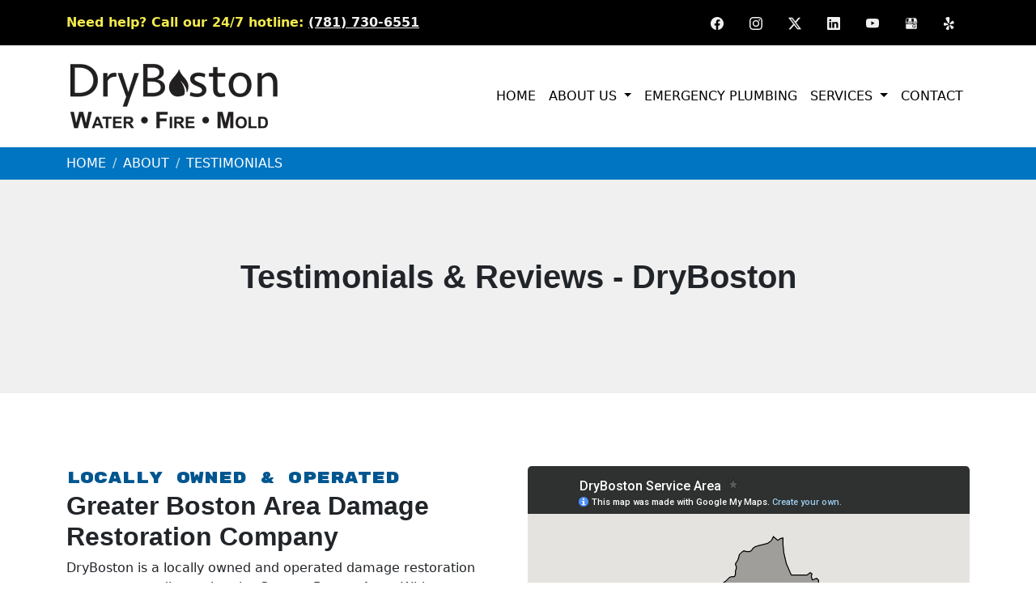

--- FILE ---
content_type: text/html;charset=UTF-8
request_url: https://www.dryboston.com/reviews
body_size: 11890
content:

<!DOCTYPE html>
<html lang="en" xmlns:fb="http://www.facebook.com/2008/fbml"><head><script>(function(w,i,g){w[g]=w[g]||[];if(typeof w[g].push=='function')w[g].push(i)})
(window,'GTM-57RWFDJ','google_tags_first_party');</script><script>(function(w,d,s,l){w[l]=w[l]||[];(function(){w[l].push(arguments);})('set', 'developer_id.dY2E1Nz', true);
		var f=d.getElementsByTagName(s)[0],
		j=d.createElement(s);j.async=true;j.src='/metrics/';
		f.parentNode.insertBefore(j,f);
		})(window,document,'script','dataLayer');</script>        <TITLE>Customer Testimonials & Reviews | DryBoston Restoration</TITLE>    <meta http-equiv="X-UA-Compatible" content="IE=edge">        <meta name="viewport" content="width=device-width, initial-scale=1">        <meta name="description" content="Read real reviews about our restoration services. Discover why Boston homeowners and businesses trust us for water, fire, and mold damage restoration, and more.">    <meta name="keywords" content="DryBoston reviews, DryBoston testimonials, customer feedback DryBoston, restoration service reviews Boston, water damage reviews Boston, fire damage testimonials, mold remediation reviews, Boston restoration company ratings">    <meta name="Revisit-After" content="30 Days">    <meta name="author" content="DryBoston" />    <meta name="robots" content="index, follow" />    <meta http-equiv="Content-Type" content="text/html; charset=utf-8">    <meta http-equiv="Cache-control" content="public">    <link href="https://www.unitedstatesbd.com" rel="preconnect" crossorigin>    <link rel="shortcut icon" href="https://www.unitedstatesbd.com/images/unitedstatesbdcom/bizwebsites/2419/favicon.ico" type="image/x-icon" />    <meta name="msvalidate.01" content="9E7FFBE4F6FDB51F9CE20CE9C51142AD" /><meta name="google-site-verification" content="mu95lWAXCG6RdO0CBWoRq3j610HY7DzK2qo0MeMVME0" /><!-- Google Tag Manager --><script>(function(w,d,s,l,i){w[l]=w[l]||[];w[l].push({'gtm.start':new Date().getTime(),event:'gtm.js'});var f=d.getElementsByTagName(s)[0],j=d.createElement(s),dl=l!='dataLayer'?'&l='+l:'';j.async=true;j.src='https://www.googletagmanager.com/gtm.js?id='+i+dl;f.parentNode.insertBefore(j,f);})(window,document,'script','dataLayer','GTM-57RWFDJ');</script><!-- End Google Tag Manager --><link href="https://cdn.jsdelivr.net/npm/bootstrap@5.3.2/dist/css/bootstrap.min.css" rel="stylesheet" integrity="sha384-T3c6CoIi6uLrA9TneNEoa7RxnatzjcDSCmG1MXxSR1GAsXEV/Dwwykc2MPK8M2HN" crossorigin="anonymous">         <link rel="alternate" hreflang="en" href="https://www.dryboston.com/reviews" />        <link rel="alternate" hreflang="en-us" href="https://www.dryboston.com/reviews" />        <link rel="alternate" hreflang="x-default" href="https://www.dryboston.com/reviews" />        <meta property="og:url" content="https://www.dryboston.com/reviews" />        <meta name="twitter:url" content="https://www.dryboston.com/reviews" />    <style>.pagegallery .photo{color:#fff;display:inline-block;min-width:249px;min-height:249px;position:relative;border:5px solid;box-shadow:0 0 2px 2px rgba(0,0,0,.1);margin:10px 10px 30px}.pagegallery{text-align:center}.pagegallery .image{width:100%;height:100%;background-position:50%;background-size:cover}.pagegallery .photo a{position:absolute;top:0;left:0;width:100%;height:100%}.pagegallery .photo p{padding-top:10px}.gallerydesc{min-height:45px;padding-top:10px;max-width:165px}@media (max-width:480px){.pagegallery .photo{min-width:184px;min-height:184px}}</style><link rel="stylesheet" href="https://cdn.jsdelivr.net/npm/bootstrap-icons@1.11.3/font/bootstrap-icons.min.css"> <link rel="preconnect" href="https://fonts.googleapis.com"> <link rel="preconnect" href="https://fonts.gstatic.com" crossorigin> <link href="https://fonts.googleapis.com/css2?family=Rubik+Mono+One&display=swap" rel="stylesheet">             <link href="/styles/webCustomCss.css" rel="stylesheet" type="text/css" media="all" />        <meta property="og:site_name" content="DryBoston" /> <meta property="og:type" content="website"> <meta property="og:image" content="https://www.unitedstatesbd.com/images/unitedstatesbdcom/bizcategories/14978/image/Shortcuts/open-graph-logo.png" /> <meta property="og:image:width" content="1200" /> <meta property="og:image:height" content="630" /> <meta property="og:title" content="Customer Testimonials & Reviews | DryBoston Restoration" /> <meta property="og:description" content="Read real reviews about our restoration services. Discover why Boston homeowners and businesses trust us for water, fire, and mold damage restoration, and more." /><meta name="twitter:site" content="@dryboston" /><meta name="twitter:title" content="Customer Testimonials & Reviews | DryBoston Restoration" /><meta name="twitter:description" content="Read real reviews about our restoration services. Discover why Boston homeowners and businesses trust us for water, fire, and mold damage restoration, and more." /><meta name="twitter:card" content="summary_large_image" /><meta name="twitter:image" content="https://www.unitedstatesbd.com/images/unitedstatesbdcom/bizcategories/14978/image/Shortcuts/twitter-card-logo.png" /><meta name="twitter:image:alt" content="Read real reviews about our restoration services. Discover why Boston homeowners and businesses trust us for water, fire, and mold damage restoration, and more." /><meta property="fb:pages" content="108075114031732" /><link rel="apple-touch-icon" sizes="57x57" href="https://www.unitedstatesbd.com/images/unitedstatesbdcom/bizcategories/14978/image/Shortcuts/apple-icon-57x57.png"><link rel="apple-touch-icon" sizes="60x60" href="https://www.unitedstatesbd.com/images/unitedstatesbdcom/bizcategories/14978/image/Shortcuts/apple-icon-60x60.png"><link rel="apple-touch-icon" sizes="72x72" href="https://www.unitedstatesbd.com/images/unitedstatesbdcom/bizcategories/14978/image/Shortcuts/apple-icon-72x72.png"><link rel="apple-touch-icon" sizes="76x76" href="https://www.unitedstatesbd.com/images/unitedstatesbdcom/bizcategories/14978/image/Shortcuts/apple-icon-76x76.png"><link rel="apple-touch-icon" sizes="114x114" href="https://www.unitedstatesbd.com/images/unitedstatesbdcom/bizcategories/14978/image/Shortcuts/apple-icon-114x114.png"><link rel="apple-touch-icon" sizes="120x120" href="https://www.unitedstatesbd.com/images/unitedstatesbdcom/bizcategories/14978/image/Shortcuts/apple-icon-120x120.png"><link rel="apple-touch-icon" sizes="144x144" href="https://www.unitedstatesbd.com/images/unitedstatesbdcom/bizcategories/14978/image/Shortcuts/apple-icon-144x144.png"><link rel="apple-touch-icon" sizes="152x152" href="https://www.unitedstatesbd.com/images/unitedstatesbdcom/bizcategories/14978/image/Shortcuts/apple-icon-152x152.png"><link rel="apple-touch-icon" sizes="180x180" href="https://www.unitedstatesbd.com/images/unitedstatesbdcom/bizcategories/14978/image/Shortcuts/apple-icon-180x180.png"><link rel="icon" type="image/png" sizes="192x192" href="https://www.unitedstatesbd.com/images/unitedstatesbdcom/bizcategories/14978/image/Shortcuts/android-icon-192x192.png"><link rel="icon" type="image/png" sizes="32x32" href="https://www.unitedstatesbd.com/images/unitedstatesbdcom/bizcategories/14978/image/Shortcuts/favicon-32x32.png"><link rel="icon" type="image/png" sizes="96x96" href="https://www.unitedstatesbd.com/images/unitedstatesbdcom/bizcategories/14978/image/Shortcuts/favicon-96x96.png"><link rel="icon" type="image/png" sizes="16x16" href="https://www.unitedstatesbd.com/images/unitedstatesbdcom/bizcategories/14978/image/Shortcuts/favicon-16x16.png"><meta name="msapplication-TileColor" content="#ffffff"><meta name="msapplication-TileImage" content="https://www.unitedstatesbd.com/images/unitedstatesbdcom/bizcategories/14978/image/Shortcuts/ms-icon-144x144.png"><meta name="theme-color" content="#ffffff"><script type='application/ld+json'> { "@context": "http://www.schema.org", "@graph":[ { "@type": "WebSite", "name": "DryBoston Restoration", "alternateName": "DryBoston", "url": "https://www.dryboston.com" }, { "@type": "Blog", "url": "https://www.dryboston.com/blog" }, { "@type": ["LocalBusiness","HomeAndConstructionBusiness"], "name": "DryBoston Restoration", "alternateName": "DryBoston", "address": { "@type": "PostalAddress", "streetAddress": "44 Mechanic Street Suite 112", "addressLocality": "Newton", "addressRegion": "MA", "postalCode": "02464", "addressCountry": "US" }, "image": [ "https://www.unitedstatesbd.com/images/unitedstatesbdcom/bizcategories/14978/image/Shortcuts/schema-1x1.webp", "https://www.unitedstatesbd.com/images/unitedstatesbdcom/bizcategories/14978/image/Shortcuts/schema-4x3.webp", "https://www.unitedstatesbd.com/images/unitedstatesbdcom/bizcategories/14978/image/Shortcuts/schema-16x9.webp" ], "logo": { "@type": "ImageObject", "url": "https://www.unitedstatesbd.com/images/unitedstatesbdcom/bizcategories/14978/image/Shortcuts/schema-1x1.webp" }, "telePhone": "7817306551", "faxNumber": "", "url": "https://www.dryboston.com", "openingHours": "Mo,Tu,We,Th,Fr,Sa,Su 00-23:59", "openingHoursSpecification": [{ "@type": "OpeningHoursSpecification", "dayOfWeek": [ "Monday", "Tuesday", "Wednesday", "Thursday", "Friday", "Saturday", "Sunday" ], "opens": "00:00", "closes": "23:59" }], "geo": { "@type": "GeoCoordinates", "latitude": "42.2849374", "longitude": "-71.2467098" }, "aggregateRating": { "@type": "AggregateRating", "ratingValue": "5", "reviewCount": "1" }, "areaServed": { "@type": "GeoCircle", "address": { "@type": "PostalAddress", "streetAddress": "44 Mechanic Street Suite 112", "addressLocality": "Newton", "addressRegion": "MA", "postalCode": "02464", "addressCountry": "US" }, "geoRadius": "96560.6" }, "priceRange":"$$" , "sameAs": [ "https://www.facebook.com/dryboston","https://www.instagram.com/dryboston/","https://twitter.com/dryboston","https://www.linkedin.com/company/dryboston-restoration","https://www.youtube.com/channel/UCJ9-DH438krdS9YmYI7fcPA","https://g.page/dryboston?share","https://www.yelp.com/biz/dry-boston-needham-3" ] } ]}</script>     </head><body><!-- Google Tag Manager (noscript) --><noscript><iframe src="https://www.googletagmanager.com/ns.html?id=GTM-57RWFDJ"height="0" width="0" style="display:none;visibility:hidden"></iframe></noscript><!-- End Google Tag Manager (noscript) --> <div id="aio-wrapper"><div class="bg-black">  <div class="container py-2">    <div class="row align-items-center">      <div class="col-lg-7">        <p class="fw-semibold text-warning mb-0">Need help? Call our 24/7 hotline: <a class="link-light" href="tel:7817306551" target="_self" title="Call DryBoston">(781) 730-6551</a>        </p>      </div>      <div class="col-lg-5 d-none d-lg-block"><ul class="nav soc-icons justify-content-end" > <li class="nav-item"> <a class="nav-link" title="Like and Follow us on Facebook" href="https://www.facebook.com/dryboston" rel="noopener noreferrer" target="_blank"> <svg xmlns="http://www.w3.org/2000/svg" width="16" height="16" fill="currentColor" class="bi bi-facebook" viewBox="0 0 16 16"><path d="M16 8.049c0-4.446-3.582-8.05-8-8.05C3.58 0-.002 3.603-.002 8.05c0 4.017 2.926 7.347 6.75 7.951v-5.625h-2.03V8.05H6.75V6.275c0-2.017 1.195-3.131 3.022-3.131.876 0 1.791.157 1.791.157v1.98h-1.009c-.993 0-1.303.621-1.303 1.258v1.51h2.218l-.354 2.326H9.25V16c3.824-.604 6.75-3.934 6.75-7.951z"/></svg> </a> </li> <li class="nav-item"> <a class="nav-link" title="Follow us on Instagram" href="https://www.instagram.com/dryboston/" rel="noopener noreferrer" target="_blank"> <svg xmlns="http://www.w3.org/2000/svg" width="16" height="16" fill="currentColor" class="bi bi-instagram" viewBox="0 0 16 16"><path d="M8 0C5.829 0 5.556.01 4.703.048 3.85.088 3.269.222 2.76.42a3.917 3.917 0 0 0-1.417.923A3.927 3.927 0 0 0 .42 2.76C.222 3.268.087 3.85.048 4.7.01 5.555 0 5.827 0 8.001c0 2.172.01 2.444.048 3.297.04.852.174 1.433.372 1.942.205.526.478.972.923 1.417.444.445.89.719 1.416.923.51.198 1.09.333 1.942.372C5.555 15.99 5.827 16 8 16s2.444-.01 3.298-.048c.851-.04 1.434-.174 1.943-.372a3.916 3.916 0 0 0 1.416-.923c.445-.445.718-.891.923-1.417.197-.509.332-1.09.372-1.942C15.99 10.445 16 10.173 16 8s-.01-2.445-.048-3.299c-.04-.851-.175-1.433-.372-1.941a3.926 3.926 0 0 0-.923-1.417A3.911 3.911 0 0 0 13.24.42c-.51-.198-1.092-.333-1.943-.372C10.443.01 10.172 0 7.998 0h.003zm-.717 1.442h.718c2.136 0 2.389.007 3.232.046.78.035 1.204.166 1.486.275.373.145.64.319.92.599.28.28.453.546.598.92.11.281.24.705.275 1.485.039.843.047 1.096.047 3.231s-.008 2.389-.047 3.232c-.035.78-.166 1.203-.275 1.485a2.47 2.47 0 0 1-.599.919c-.28.28-.546.453-.92.598-.28.11-.704.24-1.485.276-.843.038-1.096.047-3.232.047s-2.39-.009-3.233-.047c-.78-.036-1.203-.166-1.485-.276a2.478 2.478 0 0 1-.92-.598 2.48 2.48 0 0 1-.6-.92c-.109-.281-.24-.705-.275-1.485-.038-.843-.046-1.096-.046-3.233 0-2.136.008-2.388.046-3.231.036-.78.166-1.204.276-1.486.145-.373.319-.64.599-.92.28-.28.546-.453.92-.598.282-.11.705-.24 1.485-.276.738-.034 1.024-.044 2.515-.045v.002zm4.988 1.328a.96.96 0 1 0 0 1.92.96.96 0 0 0 0-1.92zm-4.27 1.122a4.109 4.109 0 1 0 0 8.217 4.109 4.109 0 0 0 0-8.217zm0 1.441a2.667 2.667 0 1 1 0 5.334 2.667 2.667 0 0 1 0-5.334z"/></svg> </a> </li> <li class="nav-item"> <a class="nav-link" title="Follow us on Twitter / X" href="https://twitter.com/dryboston" rel="noopener noreferrer" target="_blank"> <svg xmlns="http://www.w3.org/2000/svg" width="16" height="16" fill="currentColor" class="bi bi-twitter-x" viewBox="0 0 16 16"><path d="M12.6.75h2.454l-5.36 6.142L16 15.25h-4.937l-3.867-5.07-4.425 5.07H.316l5.733-6.57L0 .75h5.063l3.495 4.633L12.601.75Zm-.86 13.028h1.36L4.323 2.145H2.865z"/></svg> </a> </li> <li class="nav-item"> <a class="nav-link" title="Follow us on LinkedIn" href="https://www.linkedin.com/company/dryboston-restoration" rel="noopener noreferrer" target="_blank"> <svg xmlns="http://www.w3.org/2000/svg" width="16" height="16" fill="currentColor" class="bi bi-linkedin" viewBox="0 0 16 16"><path d="M0 1.146C0 .513.526 0 1.175 0h13.65C15.474 0 16 .513 16 1.146v13.708c0 .633-.526 1.146-1.175 1.146H1.175C.526 16 0 15.487 0 14.854V1.146zm4.943 12.248V6.169H2.542v7.225h2.401zm-1.2-8.212c.837 0 1.358-.554 1.358-1.248-.015-.709-.52-1.248-1.342-1.248-.822 0-1.359.54-1.359 1.248 0 .694.521 1.248 1.327 1.248h.016zm4.908 8.212V9.359c0-.216.016-.432.08-.586.173-.431.568-.878 1.232-.878.869 0 1.216.662 1.216 1.634v3.865h2.401V9.25c0-2.22-1.184-3.252-2.764-3.252-1.274 0-1.845.7-2.165 1.193v.025h-.016a5.54 5.54 0 0 1 .016-.025V6.169h-2.4c.03.678 0 7.225 0 7.225h2.4z"/></svg> </a> </li> <li class="nav-item"> <a class="nav-link" title="Subscribe to our YouTube Channel" href="https://www.youtube.com/channel/UCJ9-DH438krdS9YmYI7fcPA" rel="noopener noreferrer" target="_blank"> <svg xmlns="http://www.w3.org/2000/svg" width="16" height="16" fill="currentColor" class="bi bi-youtube" viewBox="0 0 16 16"><path d="M8.051 1.999h.089c.822.003 4.987.033 6.11.335a2.01 2.01 0 0 1 1.415 1.42c.101.38.172.883.22 1.402l.01.104.022.26.008.104c.065.914.073 1.77.074 1.957v.075c-.001.194-.01 1.108-.082 2.06l-.008.105-.009.104c-.05.572-.124 1.14-.235 1.558a2.007 2.007 0 0 1-1.415 1.42c-1.16.312-5.569.334-6.18.335h-.142c-.309 0-1.587-.006-2.927-.052l-.17-.006-.087-.004-.171-.007-.171-.007c-1.11-.049-2.167-.128-2.654-.26a2.007 2.007 0 0 1-1.415-1.419c-.111-.417-.185-.986-.235-1.558L.09 9.82l-.008-.104A31.4 31.4 0 0 1 0 7.68v-.123c.002-.215.01-.958.064-1.778l.007-.103.003-.052.008-.104.022-.26.01-.104c.048-.519.119-1.023.22-1.402a2.007 2.007 0 0 1 1.415-1.42c.487-.13 1.544-.21 2.654-.26l.17-.007.172-.006.086-.003.171-.007A99.788 99.788 0 0 1 7.858 2h.193zM6.4 5.209v4.818l4.157-2.408L6.4 5.209z"/></svg> </a> </li> <li class="nav-item"> <a class="nav-link" title="Review us on Google" href="https://g.page/dryboston?share" rel="noopener noreferrer" target="_blank"> <svg xmlns="http://www.w3.org/2000/svg" width="16" height="16" fill="currentColor" viewBox="0 0 50 50"><path d="M 9.2832031 4 C 7.488935 4 5.9052102 5.2051958 5.4277344 6.9355469 L 2 19.365234 L 2 19.5 C 2 23.078268 4.9217323 26 8.5 26 C 10.813035 26 12.845511 24.77516 13.998047 22.945312 C 15.146939 24.778014 17.180833 26 19.5 26 C 21.819167 26 23.853061 24.778014 25.001953 22.945312 C 26.154489 24.77516 28.186965 26 30.5 26 C 32.813993 26 34.847721 24.77447 36 22.943359 C 37.152279 24.77447 39.186007 26 41.5 26 C 45.078268 26 48 23.078268 48 19.5 L 48 19.365234 L 44.570312 6.9355469 C 44.092963 5.2056548 42.509782 4 40.714844 4 L 9.2832031 4 z M 9.2832031 6 L 14.851562 6 L 13.197266 18 L 4.4511719 18 L 7.3554688 7.46875 C 7.5959929 6.597101 8.3794712 6 9.2832031 6 z M 26 6 L 33.128906 6 L 34.783203 18 L 26 18 L 26 6 z M 15 18 L 24 18 L 24 19.5 C 24 19.668891 24.012611 19.834272 24.025391 20 L 15 20 L 15 19.5 L 15 18 z M 36.802734 18 L 45.548828 18 L 45.984375 19.580078 C 45.981749 19.724009 45.951091 19.859765 45.935547 20 L 37.050781 20 C 37.032383 19.833631 37 19.67153 37 19.5 L 37 19.431641 L 36.802734 18 z M 4.0644531 20 L 12.949219 20 C 12.699714 22.256206 10.826202 24 8.5 24 C 6.175282 24 4.3143567 22.254621 4.0644531 20 z M 26.099609 20 L 34.900391 20 C 34.642986 22.247621 32.820142 24 30.5 24 C 28.179858 24 26.357014 22.247621 26.099609 20 z M 14 25.974609 C 12.517 27.235609 10.599 28 8.5 28 C 6.845 28 5.306 27.519172 4 26.701172 L 4 43 C 4 44.654 5.346 46 7 46 L 43 46 C 44.654 46 46 44.654 46 43 L 46 26.701172 C 44.694 27.519172 43.155 28 41.5 28 C 39.401 28 37.483 27.235609 36 25.974609 C 34.517 27.235609 32.599 28 30.5 28 C 28.401 28 26.483 27.235609 25 25.974609 C 23.517 27.235609 21.599 28 19.5 28 C 17.401 28 15.483 27.235609 14 25.974609 z M 35.5 29 C 37.546 29 39.372453 29.952547 40.564453 31.435547 L 39.132812 32.867188 C 38.314813 31.740187 36.996 31 35.5 31 C 33.019 31 31 33.019 31 35.5 C 31 37.981 33.019 40 35.5 40 C 37.453 40 39.102609 38.742 39.724609 37 L 36 37 L 36 35 L 41.974609 35 C 41.986609 35.166 42 35.331 42 35.5 C 42 39.084 39.084 42 35.5 42 C 31.916 42 29 39.084 29 35.5 C 29 31.916 31.916 29 35.5 29 z"/></svg> </a> </li> <li class="nav-item"> <a class="nav-link" title="Review us on Yelp" href="https://www.yelp.com/biz/dry-boston-needham-3" rel="noopener noreferrer" target="_blank"> <svg xmlns="http://www.w3.org/2000/svg" width="16" height="16" fill="currentColor" class="bi bi-yelp" viewBox="0 0 16 16"><path d="m4.188 10.095.736-.17a.824.824 0 0 0 .073-.02.813.813 0 0 0 .453-1.255 1.025 1.025 0 0 0-.3-.258 2.782 2.782 0 0 0-.428-.198l-.808-.295a76.035 76.035 0 0 0-1.364-.493C2.253 7.3 2 7.208 1.783 7.14c-.041-.013-.087-.025-.124-.038a2.143 2.143 0 0 0-.606-.116.723.723 0 0 0-.572.245 1.625 1.625 0 0 0-.105.132 1.555 1.555 0 0 0-.155.309c-.15.443-.225.908-.22 1.376.002.423.013.966.246 1.334a.785.785 0 0 0 .22.24c.166.114.333.129.507.141.26.019.513-.045.764-.103l2.447-.566.003.001Zm8.219-3.911a4.185 4.185 0 0 0-.8-1.14 1.602 1.602 0 0 0-.275-.21 1.591 1.591 0 0 0-.15-.073.723.723 0 0 0-.621.031c-.142.07-.294.182-.496.37-.028.028-.063.06-.094.089-.167.156-.353.35-.574.575-.34.345-.677.691-1.01 1.042l-.598.62a2.79 2.79 0 0 0-.298.365 1 1 0 0 0-.157.364.813.813 0 0 0 .007.301c0 .005.002.009.003.013a.812.812 0 0 0 .945.616.774.774 0 0 0 .074-.014l3.185-.736c.251-.058.506-.112.732-.242.151-.088.295-.175.394-.35a.787.787 0 0 0 .093-.313c.05-.434-.178-.927-.36-1.308ZM6.706 7.523c.23-.29.23-.722.25-1.075.07-1.181.143-2.362.201-3.543.022-.448.07-.89.044-1.34-.022-.372-.025-.799-.26-1.104C6.528-.077 5.644-.033 5.04.05c-.185.025-.37.06-.553.104a7.589 7.589 0 0 0-.543.149c-.58.19-1.393.537-1.53 1.204-.078.377.106.763.249 1.107.173.417.41.792.625 1.185.57 1.036 1.15 2.066 1.728 3.097.172.308.36.697.695.857.022.01.045.018.068.025.15.057.313.068.469.032l.028-.007a.809.809 0 0 0 .377-.226.732.732 0 0 0 .053-.055Zm-.276 3.161a.737.737 0 0 0-.923-.234.976.976 0 0 0-.145.09 1.909 1.909 0 0 0-.346.354c-.026.033-.05.077-.08.104l-.512.705c-.29.395-.577.791-.861 1.193-.185.26-.346.479-.472.673l-.072.11c-.152.235-.238.406-.282.559a.73.73 0 0 0-.03.314c.013.11.05.217.108.312.031.047.064.093.1.138a1.548 1.548 0 0 0 .257.237 4.482 4.482 0 0 0 2.196.76 1.593 1.593 0 0 0 .349-.027 1.57 1.57 0 0 0 .163-.048.797.797 0 0 0 .278-.178.731.731 0 0 0 .17-.266c.059-.147.098-.335.123-.613l.012-.13c.02-.231.03-.502.045-.821.025-.49.044-.98.06-1.469l.033-.87a2.09 2.09 0 0 0-.055-.623.93.93 0 0 0-.117-.27Zm5.783 1.362a2.199 2.199 0 0 0-.498-.378l-.112-.067c-.199-.12-.438-.246-.719-.398-.43-.236-.86-.466-1.295-.695l-.767-.407c-.04-.012-.08-.04-.118-.059a1.908 1.908 0 0 0-.466-.166.993.993 0 0 0-.17-.018.738.738 0 0 0-.725.616.946.946 0 0 0 .01.293c.038.204.13.406.224.583l.41.768c.228.434.459.864.696 1.294.152.28.28.52.398.719.023.037.048.077.068.112.145.239.261.39.379.497a.73.73 0 0 0 .596.201 1.55 1.55 0 0 0 .168-.029 1.584 1.584 0 0 0 .325-.129 4.06 4.06 0 0 0 .855-.64c.306-.3.577-.63.788-1.006.03-.053.055-.109.076-.165a1.58 1.58 0 0 0 .051-.161c.013-.056.022-.111.029-.168a.792.792 0 0 0-.038-.327.73.73 0 0 0-.165-.27Z"/></svg> </a> </li> </ul>      </div>    </div>  </div></div><header class="top-menu"><nav class="navbar navbar-expand-lg navbar-light bg-white"> <div class="container"> <a class="navbar-brand" href="/" title="Return to Home" target="_self"> <picture> <source type="image/webp" srcset="https://www.unitedstatesbd.com/images/unitedstatesbdcom/bizcategories/14978/image/Logo/dryboston-logo-dark.webp"> <source type="image/png" srcset="https://www.unitedstatesbd.com/images/unitedstatesbdcom/bizcategories/14978/image/Logo/dryboston-logo-dark.png"> <img alt="DryBoston" title="DryBoston" src="" loading="eager" fetchpriority="high" width="265" height="100" /> </picture> </a> <button class="navbar-toggler" type="button" data-bs-toggle="collapse" data-bs-target="#navbarSupportedContent" aria-controls="navbarSupportedContent" aria-expanded="false" aria-label="Toggle navigation"> <span class="navbar-toggler-icon"></span> </button> <div class="collapse navbar-collapse" id="navbarSupportedContent"> <ul class="navbar-nav ms-auto"><li class="nav-item" id="item82538"><a class="nav-link" id="menu82538" href="/" target="_self">Home</a></li><li class="nav-item dropdown"><a class="nav-link dropdown-toggle" aria-expanded="false" data-bs-toggle="dropdown" data-bs-auto-close="outside" id="dLabel82539" href="#"> About Us </a><ul class="dropdown-menu" aria-labelledby="dLabel82539"><li><a class="dropdown-item" id="menu82554" href="/about" target="_self">Who We Are</a></li><li><a class="dropdown-item" id="menu82559" href="/reviews" target="_self">Testimonials</a></li><li><a class="dropdown-item" id="menu82555" href="/service-area" target="_self">Service Area</a></li><li><a class="dropdown-item" id="menu82552" href="/blog" target="_self">Blog</a></li><li><a class="dropdown-item" id="menu82551" href="/frequently-asked-questions" target="_self">FAQs</a></li></ul></li><li class="nav-item" id="item82558"><a class="nav-link" id="menu82558" href="/plumbing-services" target="_self">Emergency Plumbing</a></li><li class="nav-item dropdown"><a class="nav-link dropdown-toggle" aria-expanded="false" data-bs-toggle="dropdown" data-bs-auto-close="outside" id="dLabel82540" href="#"> Services </a><ul class="dropdown-menu" aria-labelledby="dLabel82540"><li><a class="dropdown-item" id="menu82547" href="/water-damage-restoration" target="_self">Water Damage Restoration</a></li><li><a class="dropdown-item" id="menu82549" href="/fire-and-smoke-damage-restoration" target="_self">Fire & Smoke Damage Restoration</a></li><li><a class="dropdown-item" id="menu82548" href="/mold-remediation" target="_self">Mold Remediation</a></li><li><a class="dropdown-item" id="menu82556" href="/storm-damage-restoration" target="_self">Storm Damage Restoration</a></li><li><a class="dropdown-item" id="menu82557" href="/biohazard-cleanup" target="_self">Biohazard Cleanup</a></li><li><a class="dropdown-item" id="menu82550" href="/reconstruction" target="_self">Property Reconstruction</a></li><li><a class="dropdown-item" id="menu82560" href="/duct-cleaning" target="_self">Air Duct Cleaning</a></li><li><a class="dropdown-item" id="menu82561" href="/home-remodeling" target="_self">Remodeling & Additions</a></li></ul></li><li class="nav-item" id="item82553"><a class="nav-link" id="menu82553" href="/contact" target="_self">Contact</a></li><li class="nav-item d-none-mobile"><a class="btn btn-primary ms-3" id="stickyPhone" href="tel:7817306551"><svg xmlns="http://www.w3.org/2000/svg" width="16" height="16" fill="currentColor" class="bi bi-telephone-fill" viewBox="0 0 16 16"><path fill-rule="evenodd" d="M1.885.511a1.745 1.745 0 0 1 2.61.163L6.29 2.98c.329.423.445.974.315 1.494l-.547 2.19a.678.678 0 0 0 .178.643l2.457 2.457a.678.678 0 0 0 .644.178l2.189-.547a1.745 1.745 0 0 1 1.494.315l2.306 1.794c.829.645.905 1.87.163 2.611l-1.034 1.034c-.74.74-1.846 1.065-2.877.702a18.634 18.634 0 0 1-7.01-4.42 18.634 18.634 0 0 1-4.42-7.009c-.362-1.03-.037-2.137.703-2.877L1.885.511z"/></svg>(781) 730-6551 </a></li></ul> </div> </div></nav><div class="btn-group fixed-bottom d-flex d-md-none" id="mobile-sticky-actions" role="group" aria-label="Mobile Contact Actions"> <a class="btn btn-warning rounded-0 fw-semibold py-2" href="tel:7817306551" target="_self" title="Call DryBoston" role="button"> <svg xmlns="http://www.w3.org/2000/svg" width="16" height="16" fill="currentColor" class="bi bi-telephone-fill me-1" viewBox="0 0 16 16"> <path fill-rule="evenodd" d="M1.885.511a1.745 1.745 0 0 1 2.61.163L6.29 2.98c.329.423.445.974.315 1.494l-.547 2.19a.678.678 0 0 0 .178.643l2.457 2.457a.678.678 0 0 0 .644.178l2.189-.547a1.745 1.745 0 0 1 1.494.315l2.306 1.794c.829.645.905 1.87.163 2.611l-1.034 1.034c-.74.74-1.846 1.065-2.877.702a18.634 18.634 0 0 1-7.01-4.42 18.634 18.634 0 0 1-4.42-7.009c-.362-1.03-.037-2.137.703-2.877L1.885.511z"/> </svg> (781) 730-6551 </a></div></header> 
<div class="webpage_body_div">

	<div id="webpagebodydiv" class="webpagebodydiv">
		<div class="bg-primary text-white py-2 d-none d-md-block"> <div class="container"> <nav aria-label="breadcrumb"> <ol class="breadcrumb text-xs bg-transparent mb-0 pl-0 pr-0"> <li class="breadcrumb-item"> <a href="/" target="_self">Home</a> </li> <li class="breadcrumb-item"> <a href="/about" target="_self">About</a> </li> <li class="breadcrumb-item active" aria-current="page"> Testimonials </li> </ol> </nav> </div></div> <div class="bg-light"> <div class="container pt-5 pb-6"> <div class="container mt-5 mb-6">
<h1 class="fw-bold text-center mb-4">Testimonials &amp; Reviews - DryBoston</h1>
<!-- Elfsight All-in-One Reviews | DryBoston --><script src="https://static.elfsight.com/platform/platform.js" async>
  </script>

<div class="elfsight-app-c13e1ce6-c56f-471a-a3c7-a1eaf8435e62" data-elfsight-app-lazy=""></div>
</div>
 </div></div> <div class="container py-7"> <div class="row"> <div class="col-lg-6"> <p class="fs-5 ff-alt text-primary-dark mb-0">Locally Owned & Operated</p> <h2 class="fw-bold">Greater Boston Area Damage Restoration Company</h2> <p>DryBoston is a locally owned and operated damage restoration company proudly serving the Greater Boston Area. With a strong presence across communities including Boston, Braintree, Brookline, Cambridge, Dedham, Needham, Newton, Norwood, Quincy, and Wellesley, we’re dedicated to delivering fast, reliable, and expert restoration services when you need them most.</p> <ul class="fw-semibold geo-pin two-col-sm double-space"> <li> <a class="text-decoration-none text-inherit" href="/service-area/boston-ma" title="Boston, MA Damage Restoration Services" target="_self">Boston, MA</a> </li> <li> <a class="text-decoration-none text-inherit" href="/service-area/braintree-ma" title="Braintree, MA Damage Restoration Services" target="_self">Braintree, MA</a> </li> <li> <a class="text-decoration-none text-inherit" href="/service-area/brookline-ma" title="Brookline, MA Damage Restoration Services" target="_self">Brookline, MA</a> </li> <li> <a class="text-decoration-none text-inherit" href="/service-area/cambridge-ma" title="Cambridge, MA Damage Restoration Services" target="_self">Cambridge, MA</a> </li> <li> <a class="text-decoration-none text-inherit" href="/service-area/dedham-ma" title="Dedham, MA Damage Restoration Services" target="_self">Dedham, MA</a> </li> <li> <a class="text-decoration-none text-inherit" href="/service-area/needham-ma" title="Needham, MA Damage Restoration Services" target="_self">Needham, MA</a> </li> <li> <a class="text-decoration-none text-inherit" href="/service-area/newton-ma" title="Newton, MA Damage Restoration Services" target="_self">Newton, MA</a> </li> <li> <a class="text-decoration-none text-inherit" href="/service-area/norwood-ma" title="Norwood, MA Damage Restoration Services" target="_self">Norwood, MA</a> </li> <li> <a class="text-decoration-none text-inherit" href="/service-area/quincy-ma" title="Quincy, MA Damage Restoration Services" target="_self">Quincy, MA</a> </li> <li> <a class="text-decoration-none text-inherit" href="/service-area/wellesley-ma" title="Wellesley, MA Damage Restoration Services" target="_self">Wellesley, MA</a> </li> </ul> </div> <div class="col-lg-6"> <div class="map"> <iframe title="Our Location" src="https://www.google.com/maps/d/embed?mid=1Sl8omSlcqPaCGdmSbnOW8rLF83_401PI&ehbc=2E312F" loading="lazy" width="640" height="480"></iframe> </div> </div></div> </div>
    </div>
<footer>    <div id="footer-container">        <div class="bg-dark bg-texture text-light position-relative" id="top"> <div class="container py-3"> <div class="row align-items-center vcard"> <div class="col-md-6 col-lg-4"> <div class="d-flex align-items-center"> <svg xmlns="http://www.w3.org/2000/svg" width="35" height="35" fill="currentColor" class="bi bi-geo-alt text-primary" viewBox="0 0 16 16"> <path d="M12.166 8.94c-.524 1.062-1.234 2.12-1.96 3.07A31.493 31.493 0 0 1 8 14.58a31.481 31.481 0 0 1-2.206-2.57c-.726-.95-1.436-2.008-1.96-3.07C3.304 7.867 3 6.862 3 6a5 5 0 0 1 10 0c0 .862-.305 1.867-.834 2.94zM8 16s6-5.686 6-10A6 6 0 0 0 2 6c0 4.314 6 10 6 10z"/> <path d="M8 8a2 2 0 1 1 0-4 2 2 0 0 1 0 4zm0 1a3 3 0 1 0 0-6 3 3 0 0 0 0 6z"/> </svg> <div class="ms-3"> <a class="adr link-light text-decoration-none" title="Find Us On Google Maps" href="https://g.page/dryboston?share" target="_blank" rel="noopener"> <span class="street-address d-block">44 Mechanic Street Suite 112</span> <span class="locality">Newton</span>, <span class="region">MA</span> <span class="postal-code">02464</span> <span class="d-none country-name">United States</span> </a> </div> </div> </div> <div class="col-lg-4 d-none d-lg-block"> <div class="d-flex align-items-center"> <svg xmlns="http://www.w3.org/2000/svg" width="35" height="35" fill="currentColor" class="bi bi-envelope text-primary" viewBox="0 0 16 16"> <path d="M0 4a2 2 0 0 1 2-2h12a2 2 0 0 1 2 2v8a2 2 0 0 1-2 2H2a2 2 0 0 1-2-2V4Zm2-1a1 1 0 0 0-1 1v.217l7 4.2 7-4.2V4a1 1 0 0 0-1-1H2Zm13 2.383-4.708 2.825L15 11.105V5.383Zm-.034 6.876-5.64-3.471L8 9.583l-1.326-.795-5.64 3.47A1 1 0 0 0 2 13h12a1 1 0 0 0 .966-.741ZM1 11.105l4.708-2.897L1 5.383v5.722Z"/> </svg> <div class="ms-3"> <span class="d-block">Email us:</span> <span class="d-none type">pref</span> <a class="email fw-semibold disabled" aria-disabled="true" tabindex="-1" title="Email DryBoston" target="_self">help@dryboston.com</a> </div> </div> </div> <div class="col-md-6 col-lg-4 mt-3 mt-md-0"> <div class="d-flex align-items-center"> <svg xmlns="http://www.w3.org/2000/svg" width="35" height="35" fill="currentColor" class="bi bi-telephone text-primary" viewBox="0 0 16 16"> <path d="M3.654 1.328a.678.678 0 0 0-1.015-.063L1.605 2.3c-.483.484-.661 1.169-.45 1.77a17.568 17.568 0 0 0 4.168 6.608 17.569 17.569 0 0 0 6.608 4.168c.601.211 1.286.033 1.77-.45l1.034-1.034a.678.678 0 0 0-.063-1.015l-2.307-1.794a.678.678 0 0 0-.58-.122l-2.19.547a1.745 1.745 0 0 1-1.657-.459L5.482 8.062a1.745 1.745 0 0 1-.46-1.657l.548-2.19a.678.678 0 0 0-.122-.58L3.654 1.328zM1.884.511a1.745 1.745 0 0 1 2.612.163L6.29 2.98c.329.423.445.974.315 1.494l-.547 2.19a.678.678 0 0 0 .178.643l2.457 2.457a.678.678 0 0 0 .644.178l2.189-.547a1.745 1.745 0 0 1 1.494.315l2.306 1.794c.829.645.905 1.87.163 2.611l-1.034 1.034c-.74.74-1.846 1.065-2.877.702a18.634 18.634 0 0 1-7.01-4.42 18.634 18.634 0 0 1-4.42-7.009c-.362-1.03-.037-2.137.703-2.877L1.885.511z"/> </svg> <div class="ms-3"> <span class="d-block">24/7 Hotline:</span> <span class="d-none type">pref</span> <a class="tel fs-5 fw-bold text-decoration-none link-light" href="tel:7817306551" title="Call DryBoston" target="_self"> (781) 730-6551</a> </div> </div> </div> </div> </div></div><div class="bg-black text-light"> <div class="container pt-5"> <div class="row"> <div class="col-lg-4"> <a class="d-block mb-3" href="/" title="Return to Home" target="_self"> <picture> <source type="image/webp" srcset="https://www.unitedstatesbd.com/images/unitedstatesbdcom/bizcategories/14978/image/Logo/dryboston-logo-light.webp"> <source type="image/png" srcset="https://www.unitedstatesbd.com/images/unitedstatesbdcom/bizcategories/14978/image/Logo/dryboston-logo-light.png"> <img alt="DryBoston" title="DryBoston" src="" loading="lazy" width="265" height="100" /> </picture> </a> <h3 class="fs-6 fw-normal lh-base pe-lg-4 pe-xl-5">We put your needs first, working with—not for—insurance companies to deliver quality results every time.</h3> <ul class="nav soc-icons"> <li class="nav-item"> <a class="nav-link" title="Like and Follow us on Facebook" href="https://www.facebook.com/dryboston" rel="noopener" target="_blank"> <svg xmlns="http://www.w3.org/2000/svg" width="16" height="16" fill="currentColor" class="bi bi-facebook" viewBox="0 0 16 16"><path d="M16 8.049c0-4.446-3.582-8.05-8-8.05C3.58 0-.002 3.603-.002 8.05c0 4.017 2.926 7.347 6.75 7.951v-5.625h-2.03V8.05H6.75V6.275c0-2.017 1.195-3.131 3.022-3.131.876 0 1.791.157 1.791.157v1.98h-1.009c-.993 0-1.303.621-1.303 1.258v1.51h2.218l-.354 2.326H9.25V16c3.824-.604 6.75-3.934 6.75-7.951z"/></svg> </a> </li> <li class="nav-item"> <a class="nav-link" title="Follow us on Instagram" href="https://www.instagram.com/dryboston/" rel="noopener" target="_blank"> <svg xmlns="http://www.w3.org/2000/svg" width="16" height="16" fill="currentColor" class="bi bi-instagram" viewBox="0 0 16 16"><path d="M8 0C5.829 0 5.556.01 4.703.048 3.85.088 3.269.222 2.76.42a3.917 3.917 0 0 0-1.417.923A3.927 3.927 0 0 0 .42 2.76C.222 3.268.087 3.85.048 4.7.01 5.555 0 5.827 0 8.001c0 2.172.01 2.444.048 3.297.04.852.174 1.433.372 1.942.205.526.478.972.923 1.417.444.445.89.719 1.416.923.51.198 1.09.333 1.942.372C5.555 15.99 5.827 16 8 16s2.444-.01 3.298-.048c.851-.04 1.434-.174 1.943-.372a3.916 3.916 0 0 0 1.416-.923c.445-.445.718-.891.923-1.417.197-.509.332-1.09.372-1.942C15.99 10.445 16 10.173 16 8s-.01-2.445-.048-3.299c-.04-.851-.175-1.433-.372-1.941a3.926 3.926 0 0 0-.923-1.417A3.911 3.911 0 0 0 13.24.42c-.51-.198-1.092-.333-1.943-.372C10.443.01 10.172 0 7.998 0h.003zm-.717 1.442h.718c2.136 0 2.389.007 3.232.046.78.035 1.204.166 1.486.275.373.145.64.319.92.599.28.28.453.546.598.92.11.281.24.705.275 1.485.039.843.047 1.096.047 3.231s-.008 2.389-.047 3.232c-.035.78-.166 1.203-.275 1.485a2.47 2.47 0 0 1-.599.919c-.28.28-.546.453-.92.598-.28.11-.704.24-1.485.276-.843.038-1.096.047-3.232.047s-2.39-.009-3.233-.047c-.78-.036-1.203-.166-1.485-.276a2.478 2.478 0 0 1-.92-.598 2.48 2.48 0 0 1-.6-.92c-.109-.281-.24-.705-.275-1.485-.038-.843-.046-1.096-.046-3.233 0-2.136.008-2.388.046-3.231.036-.78.166-1.204.276-1.486.145-.373.319-.64.599-.92.28-.28.546-.453.92-.598.282-.11.705-.24 1.485-.276.738-.034 1.024-.044 2.515-.045v.002zm4.988 1.328a.96.96 0 1 0 0 1.92.96.96 0 0 0 0-1.92zm-4.27 1.122a4.109 4.109 0 1 0 0 8.217 4.109 4.109 0 0 0 0-8.217zm0 1.441a2.667 2.667 0 1 1 0 5.334 2.667 2.667 0 0 1 0-5.334z"/></svg> </a> </li> <li class="nav-item"> <a class="nav-link" title="Follow us on Twitter / X" href="https://twitter.com/dryboston" rel="noopener" target="_blank"> <svg xmlns="http://www.w3.org/2000/svg" width="16" height="16" fill="currentColor" class="bi bi-twitter-x" viewBox="0 0 16 16"><path d="M12.6.75h2.454l-5.36 6.142L16 15.25h-4.937l-3.867-5.07-4.425 5.07H.316l5.733-6.57L0 .75h5.063l3.495 4.633L12.601.75Zm-.86 13.028h1.36L4.323 2.145H2.865z"/></svg> </a> </li> <li class="nav-item"> <a class="nav-link" title="Follow us on LinkedIn" href="https://www.linkedin.com/company/dryboston-restoration" rel="noopener" target="_blank"> <svg xmlns="http://www.w3.org/2000/svg" width="16" height="16" fill="currentColor" class="bi bi-linkedin" viewBox="0 0 16 16"><path d="M0 1.146C0 .513.526 0 1.175 0h13.65C15.474 0 16 .513 16 1.146v13.708c0 .633-.526 1.146-1.175 1.146H1.175C.526 16 0 15.487 0 14.854V1.146zm4.943 12.248V6.169H2.542v7.225h2.401zm-1.2-8.212c.837 0 1.358-.554 1.358-1.248-.015-.709-.52-1.248-1.342-1.248-.822 0-1.359.54-1.359 1.248 0 .694.521 1.248 1.327 1.248h.016zm4.908 8.212V9.359c0-.216.016-.432.08-.586.173-.431.568-.878 1.232-.878.869 0 1.216.662 1.216 1.634v3.865h2.401V9.25c0-2.22-1.184-3.252-2.764-3.252-1.274 0-1.845.7-2.165 1.193v.025h-.016a5.54 5.54 0 0 1 .016-.025V6.169h-2.4c.03.678 0 7.225 0 7.225h2.4z"/></svg> </a> </li> <li class="nav-item"> <a class="nav-link" title="Subscribe to our YouTube Channel" href="https://www.youtube.com/channel/UCJ9-DH438krdS9YmYI7fcPA" rel="noopener" target="_blank"> <svg xmlns="http://www.w3.org/2000/svg" width="16" height="16" fill="currentColor" class="bi bi-youtube" viewBox="0 0 16 16"><path d="M8.051 1.999h.089c.822.003 4.987.033 6.11.335a2.01 2.01 0 0 1 1.415 1.42c.101.38.172.883.22 1.402l.01.104.022.26.008.104c.065.914.073 1.77.074 1.957v.075c-.001.194-.01 1.108-.082 2.06l-.008.105-.009.104c-.05.572-.124 1.14-.235 1.558a2.007 2.007 0 0 1-1.415 1.42c-1.16.312-5.569.334-6.18.335h-.142c-.309 0-1.587-.006-2.927-.052l-.17-.006-.087-.004-.171-.007-.171-.007c-1.11-.049-2.167-.128-2.654-.26a2.007 2.007 0 0 1-1.415-1.419c-.111-.417-.185-.986-.235-1.558L.09 9.82l-.008-.104A31.4 31.4 0 0 1 0 7.68v-.123c.002-.215.01-.958.064-1.778l.007-.103.003-.052.008-.104.022-.26.01-.104c.048-.519.119-1.023.22-1.402a2.007 2.007 0 0 1 1.415-1.42c.487-.13 1.544-.21 2.654-.26l.17-.007.172-.006.086-.003.171-.007A99.788 99.788 0 0 1 7.858 2h.193zM6.4 5.209v4.818l4.157-2.408L6.4 5.209z"/></svg> </a> </li> <li class="nav-item"> <a class="nav-link" title="Review us on Google" href="https://g.page/dryboston?share" rel="noopener" target="_blank"> <svg xmlns="http://www.w3.org/2000/svg" width="16" height="16" fill="currentColor" viewBox="0 0 50 50"><path d="M 9.2832031 4 C 7.488935 4 5.9052102 5.2051958 5.4277344 6.9355469 L 2 19.365234 L 2 19.5 C 2 23.078268 4.9217323 26 8.5 26 C 10.813035 26 12.845511 24.77516 13.998047 22.945312 C 15.146939 24.778014 17.180833 26 19.5 26 C 21.819167 26 23.853061 24.778014 25.001953 22.945312 C 26.154489 24.77516 28.186965 26 30.5 26 C 32.813993 26 34.847721 24.77447 36 22.943359 C 37.152279 24.77447 39.186007 26 41.5 26 C 45.078268 26 48 23.078268 48 19.5 L 48 19.365234 L 44.570312 6.9355469 C 44.092963 5.2056548 42.509782 4 40.714844 4 L 9.2832031 4 z M 9.2832031 6 L 14.851562 6 L 13.197266 18 L 4.4511719 18 L 7.3554688 7.46875 C 7.5959929 6.597101 8.3794712 6 9.2832031 6 z M 26 6 L 33.128906 6 L 34.783203 18 L 26 18 L 26 6 z M 15 18 L 24 18 L 24 19.5 C 24 19.668891 24.012611 19.834272 24.025391 20 L 15 20 L 15 19.5 L 15 18 z M 36.802734 18 L 45.548828 18 L 45.984375 19.580078 C 45.981749 19.724009 45.951091 19.859765 45.935547 20 L 37.050781 20 C 37.032383 19.833631 37 19.67153 37 19.5 L 37 19.431641 L 36.802734 18 z M 4.0644531 20 L 12.949219 20 C 12.699714 22.256206 10.826202 24 8.5 24 C 6.175282 24 4.3143567 22.254621 4.0644531 20 z M 26.099609 20 L 34.900391 20 C 34.642986 22.247621 32.820142 24 30.5 24 C 28.179858 24 26.357014 22.247621 26.099609 20 z M 14 25.974609 C 12.517 27.235609 10.599 28 8.5 28 C 6.845 28 5.306 27.519172 4 26.701172 L 4 43 C 4 44.654 5.346 46 7 46 L 43 46 C 44.654 46 46 44.654 46 43 L 46 26.701172 C 44.694 27.519172 43.155 28 41.5 28 C 39.401 28 37.483 27.235609 36 25.974609 C 34.517 27.235609 32.599 28 30.5 28 C 28.401 28 26.483 27.235609 25 25.974609 C 23.517 27.235609 21.599 28 19.5 28 C 17.401 28 15.483 27.235609 14 25.974609 z M 35.5 29 C 37.546 29 39.372453 29.952547 40.564453 31.435547 L 39.132812 32.867188 C 38.314813 31.740187 36.996 31 35.5 31 C 33.019 31 31 33.019 31 35.5 C 31 37.981 33.019 40 35.5 40 C 37.453 40 39.102609 38.742 39.724609 37 L 36 37 L 36 35 L 41.974609 35 C 41.986609 35.166 42 35.331 42 35.5 C 42 39.084 39.084 42 35.5 42 C 31.916 42 29 39.084 29 35.5 C 29 31.916 31.916 29 35.5 29 z"/></svg> </a> </li> <li class="nav-item"> <a class="nav-link" title="Review us on Yelp" href="https://www.yelp.com/biz/dry-boston-needham-3" rel="noopener" target="_blank"> <svg xmlns="http://www.w3.org/2000/svg" width="16" height="16" fill="currentColor" class="bi bi-yelp" viewBox="0 0 16 16"><path d="m4.188 10.095.736-.17a.824.824 0 0 0 .073-.02.813.813 0 0 0 .453-1.255 1.025 1.025 0 0 0-.3-.258 2.782 2.782 0 0 0-.428-.198l-.808-.295a76.035 76.035 0 0 0-1.364-.493C2.253 7.3 2 7.208 1.783 7.14c-.041-.013-.087-.025-.124-.038a2.143 2.143 0 0 0-.606-.116.723.723 0 0 0-.572.245 1.625 1.625 0 0 0-.105.132 1.555 1.555 0 0 0-.155.309c-.15.443-.225.908-.22 1.376.002.423.013.966.246 1.334a.785.785 0 0 0 .22.24c.166.114.333.129.507.141.26.019.513-.045.764-.103l2.447-.566.003.001Zm8.219-3.911a4.185 4.185 0 0 0-.8-1.14 1.602 1.602 0 0 0-.275-.21 1.591 1.591 0 0 0-.15-.073.723.723 0 0 0-.621.031c-.142.07-.294.182-.496.37-.028.028-.063.06-.094.089-.167.156-.353.35-.574.575-.34.345-.677.691-1.01 1.042l-.598.62a2.79 2.79 0 0 0-.298.365 1 1 0 0 0-.157.364.813.813 0 0 0 .007.301c0 .005.002.009.003.013a.812.812 0 0 0 .945.616.774.774 0 0 0 .074-.014l3.185-.736c.251-.058.506-.112.732-.242.151-.088.295-.175.394-.35a.787.787 0 0 0 .093-.313c.05-.434-.178-.927-.36-1.308ZM6.706 7.523c.23-.29.23-.722.25-1.075.07-1.181.143-2.362.201-3.543.022-.448.07-.89.044-1.34-.022-.372-.025-.799-.26-1.104C6.528-.077 5.644-.033 5.04.05c-.185.025-.37.06-.553.104a7.589 7.589 0 0 0-.543.149c-.58.19-1.393.537-1.53 1.204-.078.377.106.763.249 1.107.173.417.41.792.625 1.185.57 1.036 1.15 2.066 1.728 3.097.172.308.36.697.695.857.022.01.045.018.068.025.15.057.313.068.469.032l.028-.007a.809.809 0 0 0 .377-.226.732.732 0 0 0 .053-.055Zm-.276 3.161a.737.737 0 0 0-.923-.234.976.976 0 0 0-.145.09 1.909 1.909 0 0 0-.346.354c-.026.033-.05.077-.08.104l-.512.705c-.29.395-.577.791-.861 1.193-.185.26-.346.479-.472.673l-.072.11c-.152.235-.238.406-.282.559a.73.73 0 0 0-.03.314c.013.11.05.217.108.312.031.047.064.093.1.138a1.548 1.548 0 0 0 .257.237 4.482 4.482 0 0 0 2.196.76 1.593 1.593 0 0 0 .349-.027 1.57 1.57 0 0 0 .163-.048.797.797 0 0 0 .278-.178.731.731 0 0 0 .17-.266c.059-.147.098-.335.123-.613l.012-.13c.02-.231.03-.502.045-.821.025-.49.044-.98.06-1.469l.033-.87a2.09 2.09 0 0 0-.055-.623.93.93 0 0 0-.117-.27Zm5.783 1.362a2.199 2.199 0 0 0-.498-.378l-.112-.067c-.199-.12-.438-.246-.719-.398-.43-.236-.86-.466-1.295-.695l-.767-.407c-.04-.012-.08-.04-.118-.059a1.908 1.908 0 0 0-.466-.166.993.993 0 0 0-.17-.018.738.738 0 0 0-.725.616.946.946 0 0 0 .01.293c.038.204.13.406.224.583l.41.768c.228.434.459.864.696 1.294.152.28.28.52.398.719.023.037.048.077.068.112.145.239.261.39.379.497a.73.73 0 0 0 .596.201 1.55 1.55 0 0 0 .168-.029 1.584 1.584 0 0 0 .325-.129 4.06 4.06 0 0 0 .855-.64c.306-.3.577-.63.788-1.006.03-.053.055-.109.076-.165a1.58 1.58 0 0 0 .051-.161c.013-.056.022-.111.029-.168a.792.792 0 0 0-.038-.327.73.73 0 0 0-.165-.27Z"/></svg> </a> </li> </ul> </div> <div class="col-md-6 col-lg-4 mt-4 mt-lg-0"> <h4 class="fw-bold">Services</h4> <div class="link-list" role="navigation"> <ul class="nav flex-column"> <li class="nav-item"> <a class="nav-link" href="/water-damage-restoration" title="Water Damage Restoration in Boston, MA" target="_self">Water Damage Restoration</a> </li> <li class="nav-item"> <a class="nav-link" href="/fire-and-smoke-damage-restoration" title="Fire & Smoke Damage Restoration in Boston, MA" target="_self">Fire & Smoke Damage Restoration</a> </li> <li class="nav-item"> <a class="nav-link" href="/mold-remediation" title="Mold Remediation / Mold Removal in Boston, MA" target="_self">Mold Remediation</a> </li> <li class="nav-item"> <a class="nav-link" href="/storm-damage-restoration" title="Storm Damage Restoration in Boston, MA" target="_self">Storm Damage Restoration</a> </li> <li class="nav-item"> <a class="nav-link" href="/biohazard-cleanup" title="Biohazard Cleanup in Boston, MA" target="_self">Biohazard Cleanup</a> </li> <li class="nav-item"> <a class="nav-link" href="/reconstruction" title="Property Reconstruction in Boston, MA" target="_self">Property Reconstruction</a> </li> <li class="nav-item"> <a class="nav-link" href="/duct-cleaning" title="Air Duct Cleaning in Boston, MA" target="_self">Air Duct Cleaning</a> </li> <li class="nav-item"> <a class="nav-link" href="/home-remodeling" title="Renovations & Remodeling in Boston, MA" target="_self">Renovations & Remodeling</a> </li> </ul> </div> </div> <div class="col-md-6 col-lg-4 mt-4 mb-7 my-lg-0"> <h5 class="fs-4 fw-bold">Quick Links</h5> <div class="link-list" role="navigation"> <ul class="nav flex-column"> <li class="nav-item"> <a class="nav-link" href="/" title="Return to DryBoston's Home Page" target="_self">Home</a> </li> <li class="nav-item"> <a class="nav-link" href="/about" title="About DryBoston" target="_self">About</a> </li> <li class="nav-item"> <a class="nav-link" href="/frequently-asked-questions" title="Frequently Asked Questions" target="_self">FAQs</a> </li> <li class="nav-item"> <a class="nav-link" href="/blog" title="The DryBoston Blog" target="_self">Blog</a> </li> <li class="nav-item"> <a class="nav-link" href="/contact" title="Contact DryBoston" target="_self">Contact</a> </li> </ul> </div> </div> </div> <hr class="my-4 d-none d-lg-block" /> </div></div> <div class="footer_middle_div">                <div class="verybottomtoplink">                    <a href="/" target="_self" class="footer" onmouseover="parent.window.status='Home'; return true" onmouseout="window.status='Home'; return true">Home</a>                <span class="FooterPipe"></span>                    <a href="/blog" target="_self" class="footer" onmouseover="parent.window.status='Blog'; return true" onmouseout="window.status='Blog'; return true">Blog</a>                <span class="FooterPipe"></span>                    <a href="/social-media" target="_self" class="footer" onmouseover="parent.window.status='Social Media'; return true" onmouseout="window.status='Social Media'; return true">Social Media</a>                <span class="FooterPipe"></span>                    <a href="/sitemap" target="_self" class="footer" onmouseover="parent.window.status='Sitemap'; return true" onmouseout="window.status='Sitemap'; return true">Sitemap</a>                <span class="FooterPipe"></span>                    <a href="/accessibility-statement" target="_self" class="footer" onmouseover="parent.window.status='Accessibility Statement'; return true" onmouseout="window.status='Accessibility Statement'; return true">Accessibility Statement</a>                <span class="FooterPipe"></span>                    <a href="/privacy-policy" target="_self" class="footer" onmouseover="parent.window.status='Privacy Policy'; return true" onmouseout="window.status='Privacy Policy'; return true">Privacy Policy</a>                <span class="FooterPipe"></span>                    <a href="/terms-and-conditions" target="_self" class="footer" onmouseover="parent.window.status='Terms & Conditions'; return true" onmouseout="window.status='Terms & Conditions'; return true">Terms & Conditions</a>                </div></div>    </div></footer> 
</div>

<script src="https://code.jquery.com/jquery-3.7.0.slim.min.js" integrity="sha256-tG5mcZUtJsZvyKAxYLVXrmjKBVLd6VpVccqz/r4ypFE=" crossorigin="anonymous"></script> <script src="https://cdn.jsdelivr.net/npm/bootstrap@5.3.2/dist/js/bootstrap.bundle.min.js" integrity="sha384-C6RzsynM9kWDrMNeT87bh95OGNyZPhcTNXj1NW7RuBCsyN/o0jlpcV8Qyq46cDfL" crossorigin="anonymous"></script> <script type="text/javascript" src="/scripts/jQueryCustomTop.js"></script>            <script type="text/javascript" src="//cdn.callrail.com/companies/776116745/8e7dad57495f0c703cb4/12/swap.js"></script> <style type="text/css">    #map {        height: 450px;        width: 100%;    }</style><script type="text/javscript">const citymap = {    lakestlouis: {        center: { lat: 38.759246, lng: -90.9887481 },        population: 16707,    }};function initMap() {    const map = new google.maps.Map(document.getElementById("map"), {    zoom: 8,    center: position,    mapId: '44c215936bb8b78f'});    /* Construct the circle for each value in citymap.       Note: We scale the area of the circle based on the population. */    for (const city in citymap) {    /* Add the circle for this city to the map. */        const cityCircle = new google.maps.Circle({            strokeColor: "#FF0000",            strokeOpacity: 0.8,            strokeWeight: 2,            fillColor: "#FF0000",            fillOpacity: 0.35,            map,            center: citymap[city].center,            radius: Math.sqrt(citymap[city].population) * 100,        });    }}window.initMap = initMap;</script><script src="https://cdnjs.cloudflare.com/polyfill/v3/polyfill.min.js?features=default"></script><script src="https://maps.googleapis.com/maps/api/js?key=AIzaSyBW77jTI4arlcUd8UZOq97C-qBFYqV7Aqs&callback=initMap&v=weekly"></script><script defer src="https://static.cloudflareinsights.com/beacon.min.js/vcd15cbe7772f49c399c6a5babf22c1241717689176015" integrity="sha512-ZpsOmlRQV6y907TI0dKBHq9Md29nnaEIPlkf84rnaERnq6zvWvPUqr2ft8M1aS28oN72PdrCzSjY4U6VaAw1EQ==" data-cf-beacon='{"version":"2024.11.0","token":"578a817df8404da19d82387df2aa3e1c","r":1,"server_timing":{"name":{"cfCacheStatus":true,"cfEdge":true,"cfExtPri":true,"cfL4":true,"cfOrigin":true,"cfSpeedBrain":true},"location_startswith":null}}' crossorigin="anonymous"></script>
</body></html> 

--- FILE ---
content_type: text/html; charset=utf-8
request_url: https://www.google.com/maps/d/embed?mid=1Sl8omSlcqPaCGdmSbnOW8rLF83_401PI&ehbc=2E312F
body_size: 9582
content:
<!DOCTYPE html><html itemscope itemtype="http://schema.org/WebSite"><head><script nonce="m4zJgVAY6kI8zzrcKcW_Ew">window['ppConfig'] = {productName: '06194a8f37177242d55a18e38c5a91c6', deleteIsEnforced:  false , sealIsEnforced:  false , heartbeatRate:  0.5 , periodicReportingRateMillis:  60000.0 , disableAllReporting:  false };(function(){'use strict';function k(a){var b=0;return function(){return b<a.length?{done:!1,value:a[b++]}:{done:!0}}}function l(a){var b=typeof Symbol!="undefined"&&Symbol.iterator&&a[Symbol.iterator];if(b)return b.call(a);if(typeof a.length=="number")return{next:k(a)};throw Error(String(a)+" is not an iterable or ArrayLike");}var m=typeof Object.defineProperties=="function"?Object.defineProperty:function(a,b,c){if(a==Array.prototype||a==Object.prototype)return a;a[b]=c.value;return a};
function n(a){a=["object"==typeof globalThis&&globalThis,a,"object"==typeof window&&window,"object"==typeof self&&self,"object"==typeof global&&global];for(var b=0;b<a.length;++b){var c=a[b];if(c&&c.Math==Math)return c}throw Error("Cannot find global object");}var p=n(this);function q(a,b){if(b)a:{var c=p;a=a.split(".");for(var d=0;d<a.length-1;d++){var e=a[d];if(!(e in c))break a;c=c[e]}a=a[a.length-1];d=c[a];b=b(d);b!=d&&b!=null&&m(c,a,{configurable:!0,writable:!0,value:b})}}
q("Object.is",function(a){return a?a:function(b,c){return b===c?b!==0||1/b===1/c:b!==b&&c!==c}});q("Array.prototype.includes",function(a){return a?a:function(b,c){var d=this;d instanceof String&&(d=String(d));var e=d.length;c=c||0;for(c<0&&(c=Math.max(c+e,0));c<e;c++){var f=d[c];if(f===b||Object.is(f,b))return!0}return!1}});
q("String.prototype.includes",function(a){return a?a:function(b,c){if(this==null)throw new TypeError("The 'this' value for String.prototype.includes must not be null or undefined");if(b instanceof RegExp)throw new TypeError("First argument to String.prototype.includes must not be a regular expression");return this.indexOf(b,c||0)!==-1}});function r(a,b,c){a("https://csp.withgoogle.com/csp/proto/"+encodeURIComponent(b),JSON.stringify(c))}function t(){var a;if((a=window.ppConfig)==null?0:a.disableAllReporting)return function(){};var b,c,d,e;return(e=(b=window)==null?void 0:(c=b.navigator)==null?void 0:(d=c.sendBeacon)==null?void 0:d.bind(navigator))!=null?e:u}function u(a,b){var c=new XMLHttpRequest;c.open("POST",a);c.send(b)}
function v(){var a=(w=Object.prototype)==null?void 0:w.__lookupGetter__("__proto__"),b=x,c=y;return function(){var d=a.call(this),e,f,g,h;r(c,b,{type:"ACCESS_GET",origin:(f=window.location.origin)!=null?f:"unknown",report:{className:(g=d==null?void 0:(e=d.constructor)==null?void 0:e.name)!=null?g:"unknown",stackTrace:(h=Error().stack)!=null?h:"unknown"}});return d}}
function z(){var a=(A=Object.prototype)==null?void 0:A.__lookupSetter__("__proto__"),b=x,c=y;return function(d){d=a.call(this,d);var e,f,g,h;r(c,b,{type:"ACCESS_SET",origin:(f=window.location.origin)!=null?f:"unknown",report:{className:(g=d==null?void 0:(e=d.constructor)==null?void 0:e.name)!=null?g:"unknown",stackTrace:(h=Error().stack)!=null?h:"unknown"}});return d}}function B(a,b){C(a.productName,b);setInterval(function(){C(a.productName,b)},a.periodicReportingRateMillis)}
var D="constructor __defineGetter__ __defineSetter__ hasOwnProperty __lookupGetter__ __lookupSetter__ isPrototypeOf propertyIsEnumerable toString valueOf __proto__ toLocaleString x_ngfn_x".split(" "),E=D.concat,F=navigator.userAgent.match(/Firefox\/([0-9]+)\./),G=(!F||F.length<2?0:Number(F[1])<75)?["toSource"]:[],H;if(G instanceof Array)H=G;else{for(var I=l(G),J,K=[];!(J=I.next()).done;)K.push(J.value);H=K}var L=E.call(D,H),M=[];
function C(a,b){for(var c=[],d=l(Object.getOwnPropertyNames(Object.prototype)),e=d.next();!e.done;e=d.next())e=e.value,L.includes(e)||M.includes(e)||c.push(e);e=Object.prototype;d=[];for(var f=0;f<c.length;f++){var g=c[f];d[f]={name:g,descriptor:Object.getOwnPropertyDescriptor(Object.prototype,g),type:typeof e[g]}}if(d.length!==0){c=l(d);for(e=c.next();!e.done;e=c.next())M.push(e.value.name);var h;r(b,a,{type:"SEAL",origin:(h=window.location.origin)!=null?h:"unknown",report:{blockers:d}})}};var N=Math.random(),O=t(),P=window.ppConfig;P&&(P.disableAllReporting||P.deleteIsEnforced&&P.sealIsEnforced||N<P.heartbeatRate&&r(O,P.productName,{origin:window.location.origin,type:"HEARTBEAT"}));var y=t(),Q=window.ppConfig;if(Q)if(Q.deleteIsEnforced)delete Object.prototype.__proto__;else if(!Q.disableAllReporting){var x=Q.productName;try{var w,A;Object.defineProperty(Object.prototype,"__proto__",{enumerable:!1,get:v(),set:z()})}catch(a){}}
(function(){var a=t(),b=window.ppConfig;b&&(b.sealIsEnforced?Object.seal(Object.prototype):b.disableAllReporting||(document.readyState!=="loading"?B(b,a):document.addEventListener("DOMContentLoaded",function(){B(b,a)})))})();}).call(this);
</script><title itemprop="name">DryBoston Service Area - Google My Maps</title><meta name="robots" content="noindex,nofollow"/><meta http-equiv="X-UA-Compatible" content="IE=edge,chrome=1"><meta name="viewport" content="initial-scale=1.0,minimum-scale=1.0,maximum-scale=1.0,user-scalable=0,width=device-width"/><meta name="description" itemprop="description" content="We provide commercial and residential disaster restoration and cleaning services to Bristol, Essex, Middlesex, Norfolk, Plymouth and Suffolk Counties."/><meta itemprop="url" content="https://www.google.com/maps/d/viewer?mid=1Sl8omSlcqPaCGdmSbnOW8rLF83_401PI"/><meta itemprop="image" content="https://www.google.com/maps/d/thumbnail?mid=1Sl8omSlcqPaCGdmSbnOW8rLF83_401PI"/><meta property="og:type" content="website"/><meta property="og:title" content="DryBoston Service Area - Google My Maps"/><meta property="og:description" content="We provide commercial and residential disaster restoration and cleaning services to Bristol, Essex, Middlesex, Norfolk, Plymouth and Suffolk Counties."/><meta property="og:url" content="https://www.google.com/maps/d/viewer?mid=1Sl8omSlcqPaCGdmSbnOW8rLF83_401PI"/><meta property="og:image" content="https://www.google.com/maps/d/thumbnail?mid=1Sl8omSlcqPaCGdmSbnOW8rLF83_401PI"/><meta property="og:site_name" content="Google My Maps"/><meta name="twitter:card" content="summary_large_image"/><meta name="twitter:title" content="DryBoston Service Area - Google My Maps"/><meta name="twitter:description" content="We provide commercial and residential disaster restoration and cleaning services to Bristol, Essex, Middlesex, Norfolk, Plymouth and Suffolk Counties."/><meta name="twitter:image:src" content="https://www.google.com/maps/d/thumbnail?mid=1Sl8omSlcqPaCGdmSbnOW8rLF83_401PI"/><link rel="stylesheet" id="gmeviewer-styles" href="https://www.gstatic.com/mapspro/_/ss/k=mapspro.gmeviewer.ZPef100W6CI.L.W.O/am=AAAE/d=0/rs=ABjfnFU-qGe8BTkBR_LzMLwzNczeEtSkkw" nonce="_c_vSVAAK4aixQV-BoI3_A"><link rel="stylesheet" href="https://fonts.googleapis.com/css?family=Roboto:300,400,500,700" nonce="_c_vSVAAK4aixQV-BoI3_A"><link rel="shortcut icon" href="//www.gstatic.com/mapspro/images/favicon-001.ico"><link rel="canonical" href="https://www.google.com/mymaps/viewer?mid=1Sl8omSlcqPaCGdmSbnOW8rLF83_401PI&amp;hl=en_US"></head><body jscontroller="O1VPAb" jsaction="click:cOuCgd;"><div class="c4YZDc HzV7m-b7CEbf SfQLQb-dIxMhd-bN97Pc-b3rLgd"><div class="jQhVs-haAclf"><div class="jQhVs-uMX1Ee-My5Dr-purZT-uDEFge"><div class="jQhVs-uMX1Ee-My5Dr-purZT-uDEFge-bN97Pc"><div class="jQhVs-uMX1Ee-My5Dr-purZT-uDEFge-Bz112c"></div><div class="jQhVs-uMX1Ee-My5Dr-purZT-uDEFge-fmcmS-haAclf"><div class="jQhVs-uMX1Ee-My5Dr-purZT-uDEFge-fmcmS">Open full screen to view more</div></div></div></div></div><div class="i4ewOd-haAclf"><div class="i4ewOd-UzWXSb" id="map-canvas"></div></div><div class="X3SwIb-haAclf NBDE7b-oxvKad"><div class="X3SwIb-i8xkGf"></div></div><div class="Te60Vd-ZMv3u dIxMhd-bN97Pc-b3rLgd"><div class="dIxMhd-bN97Pc-Tswv1b-Bz112c"></div><div class="dIxMhd-bN97Pc-b3rLgd-fmcmS">This map was created by a user. <a href="//support.google.com/mymaps/answer/3024454?hl=en&amp;amp;ref_topic=3188329" target="_blank">Learn how to create your own.</a></div><div class="dIxMhd-bN97Pc-b3rLgd-TvD9Pc" title="Close"></div></div><script nonce="m4zJgVAY6kI8zzrcKcW_Ew">
  function _DumpException(e) {
    if (window.console) {
      window.console.error(e.stack);
    }
  }
  var _pageData = "[[1,null,null,null,null,null,null,null,null,null,\"at\",\"\",\"\",1769571780846,\"\",\"en_US\",false,[],\"https://www.google.com/maps/d/viewer?mid\\u003d1Sl8omSlcqPaCGdmSbnOW8rLF83_401PI\",\"https://www.google.com/maps/d/embed?mid\\u003d1Sl8omSlcqPaCGdmSbnOW8rLF83_401PI\\u0026ehbc\\u003d2E312F\",\"https://www.google.com/maps/d/edit?mid\\u003d1Sl8omSlcqPaCGdmSbnOW8rLF83_401PI\",\"https://www.google.com/maps/d/thumbnail?mid\\u003d1Sl8omSlcqPaCGdmSbnOW8rLF83_401PI\",null,null,true,\"https://www.google.com/maps/d/print?mid\\u003d1Sl8omSlcqPaCGdmSbnOW8rLF83_401PI\",\"https://www.google.com/maps/d/pdf?mid\\u003d1Sl8omSlcqPaCGdmSbnOW8rLF83_401PI\",\"https://www.google.com/maps/d/viewer?mid\\u003d1Sl8omSlcqPaCGdmSbnOW8rLF83_401PI\",null,false,\"/maps/d\",\"maps/sharing\",\"//www.google.com/intl/en_US/help/terms_maps.html\",true,\"https://docs.google.com/picker\",null,false,null,[[[\"//www.gstatic.com/mapspro/images/google-my-maps-logo-regular-001.png\",143,25],[\"//www.gstatic.com/mapspro/images/google-my-maps-logo-regular-2x-001.png\",286,50]],[[\"//www.gstatic.com/mapspro/images/google-my-maps-logo-small-001.png\",113,20],[\"//www.gstatic.com/mapspro/images/google-my-maps-logo-small-2x-001.png\",226,40]]],1,\"https://www.gstatic.com/mapspro/_/js/k\\u003dmapspro.gmeviewer.en_US.knJKv4m5-eY.O/am\\u003dAAAE/d\\u003d0/rs\\u003dABjfnFWJ7eYXBrZ1WlLyBY6MwF9-imcrgg/m\\u003dgmeviewer_base\",null,null,true,null,\"US\",null,null,null,null,null,null,true],[\"mf.map\",\"1Sl8omSlcqPaCGdmSbnOW8rLF83_401PI\",\"DryBoston Service Area\",null,[-71.6090218,42.8810691,-70.4923325,41.7515055],[-71.6090218,42.8810691,-70.4923325,41.7515055],[[null,\"keTXbkzDtUY\",\"DryBoston Office\",\"\",[[[\"https://mt.googleapis.com/vt/icon/name\\u003dicons/onion/SHARED-mymaps-pin-container-bg_4x.png,icons/onion/SHARED-mymaps-pin-container_4x.png,icons/onion/1899-blank-shape_pin_4x.png\\u0026highlight\\u003dff000000,0288D1\\u0026scale\\u003d2.0\"],null,1,1,[[null,[42.2849374,-71.2445211]],\"0\",null,\"keTXbkzDtUY\",[42.2849374,-71.2445211],[0,-128],\"34412EEA0040EB25\"],[[\"DryBoston\"]]]],null,null,true,null,null,null,null,[[\"keTXbkzDtUY\",1,null,null,null,\"https://www.google.com/maps/d/kml?mid\\u003d1Sl8omSlcqPaCGdmSbnOW8rLF83_401PI\\u0026resourcekey\\u0026lid\\u003dkeTXbkzDtUY\",null,null,null,null,null,2,null,[[[\"34412EEA0040EB25\",[[[42.2849374,-71.2445211]]],null,null,0,[[\"name\",[\"DryBoston\"],1],null,null,null,[null,\"ChIJT44VwSuB44kRNZ5_xSkdx9o\",true]],null,0]],[[[\"https://mt.googleapis.com/vt/icon/name\\u003dicons/onion/SHARED-mymaps-pin-container-bg_4x.png,icons/onion/SHARED-mymaps-pin-container_4x.png,icons/onion/1899-blank-shape_pin_4x.png\\u0026highlight\\u003dff000000,0288D1\\u0026scale\\u003d2.0\",[32,64]],[[\"000000\",1],1200],[[\"000000\",0.30196078431372547],[\"000000\",1],1200]]]]]],null,null,null,null,null,1],[null,\"SITWlzKox2k\",\"PureBoston Office\",\"\",[[[\"https://mt.googleapis.com/vt/icon/name\\u003dicons/onion/SHARED-mymaps-pin-container-bg_4x.png,icons/onion/SHARED-mymaps-pin-container_4x.png,icons/onion/1899-blank-shape_pin_4x.png\\u0026highlight\\u003dff000000,FFEA00\\u0026scale\\u003d2.0\"],null,1,1,[[null,[42.35494720000001,-71.1429021]],\"0\",null,\"SITWlzKox2k\",[42.35494720000001,-71.1429021],[0,-128],\"34412FF9B96BE758\"],[[\"PureBoston\"]]]],null,null,true,null,null,null,null,[[\"SITWlzKox2k\",1,null,null,null,\"https://www.google.com/maps/d/kml?mid\\u003d1Sl8omSlcqPaCGdmSbnOW8rLF83_401PI\\u0026resourcekey\\u0026lid\\u003dSITWlzKox2k\",null,null,null,null,null,2,null,[[[\"34412FF9B96BE758\",[[[42.35494720000001,-71.1429021]]],null,null,0,[[\"name\",[\"PureBoston\"],1],null,null,null,[null,\"ChIJ-6pNZe9544kR8Mhoc0duuqU\",true]],null,1]],[[[\"https://mt.googleapis.com/vt/icon/name\\u003dicons/onion/SHARED-mymaps-pin-container-bg_4x.png,icons/onion/SHARED-mymaps-pin-container_4x.png,icons/onion/1899-blank-shape_pin_4x.png\\u0026highlight\\u003dff000000,FFEA00\\u0026scale\\u003d2.0\",[32,64]],[[\"FFEA00\",1],1200],[[\"FFEA00\",0.30196078431372547],[\"FFEA00\",1],1200]]]]]],null,null,null,null,null,1],[null,\"o_5JYJhPoFA\",\"Untitled layer\",\"\",[[[\"https://mt.googleapis.com/vt/icon/name\\u003dicons/onion/1492-wht-polygon-blank.png\\u0026filter\\u003dff000000\"],null,1,1,[[[-71.6090218,42.8810691,-70.4923325,41.7515055]],\"0\",null,\"o_5JYJhPoFA\",[42.311667272997916,-71.05190627320614],[0,0],\"34414370617294BF\"],[[\"Service Area\"]]]],null,null,true,null,null,null,null,[[\"o_5JYJhPoFA\",1,null,null,null,\"https://www.google.com/maps/d/kml?mid\\u003d1Sl8omSlcqPaCGdmSbnOW8rLF83_401PI\\u0026resourcekey\\u0026lid\\u003do_5JYJhPoFA\",null,null,null,null,null,2,null,[[[\"34414370617294BF\",null,null,[[[[[[[42.87176,-70.8145729]],[[42.8715084,-70.8228127]],[[42.868489,-70.831739]],[[42.8652177,-70.8375755]],[[42.8611914,-70.8492485]],[[42.8810691,-70.8839241]],[[42.8750309,-70.885984]],[[42.8687406,-70.8897606]],[[42.8581714,-70.8955971]],[[42.8548996,-70.9004036]],[[42.8528861,-70.9083]],[[42.851376,-70.9110466]],[[42.8438246,-70.9247795]],[[42.840552,-70.9302727]],[[42.8382863,-70.9440056]],[[42.8357688,-70.9577385]],[[42.8347617,-70.9656349]],[[42.8340064,-70.9755913]],[[42.8319923,-70.9862343]],[[42.8292227,-70.996534]],[[42.8262011,-71.0054604]],[[42.822424,-71.0137001]],[[42.8194022,-71.0195366]],[[42.8146173,-71.0243431]],[[42.8085727,-71.0301796]],[[42.8042907,-71.0367027]],[[42.8027794,-71.0428825]],[[42.8022756,-71.0514656]],[[42.8042907,-71.0624519]],[[42.805802,-71.0730949]],[[42.805802,-71.080648]],[[42.8032831,-71.0868279]],[[42.8000085,-71.0957542]],[[42.7949701,-71.103994]],[[42.7884197,-71.1122337]],[[42.7823725,-71.1166969]],[[42.7730486,-71.1201302]],[[42.7639754,-71.1218468]],[[42.7581779,-71.1232201]],[[42.7538925,-71.1287132]],[[42.7470856,-71.136953]],[[42.7425472,-71.1407295]],[[42.7382607,-71.1431328]],[[42.7332173,-71.1424461]],[[42.7271648,-71.1386696]],[[42.7226249,-71.1376396]],[[42.7155624,-71.1376396]],[[42.7097603,-71.1376396]],[[42.7039578,-71.1393562]],[[42.6994163,-71.1410728]],[[42.6953791,-71.1424461]],[[42.690837,-71.1421028]],[[42.6860421,-71.1427895]],[[42.6830136,-71.1445061]],[[42.6802374,-71.1493126]],[[42.6784706,-71.1548058]],[[42.6772086,-71.1616722]],[[42.6751893,-71.1705986]],[[42.6729175,-71.1778084]],[[42.6693835,-71.1881081]],[[42.6635772,-71.1949745]],[[42.6587802,-71.2011543]],[[42.6537304,-71.2076775]],[[42.6486802,-71.2172905]],[[42.6459024,-71.2251869]],[[42.6428719,-71.2323967]],[[42.6385785,-71.2402931]],[[42.6352951,-71.2475029]],[[42.6325167,-71.2557426]],[[42.630496,-71.265699]],[[42.6277174,-71.2729088]],[[42.6231703,-71.2804619]],[[42.6191282,-71.286985]],[[42.6163491,-71.2952248]],[[42.6140752,-71.3027779]],[[42.6110431,-71.3099876]],[[42.608011,-71.3192574]],[[42.6067475,-71.3274971]],[[42.6070002,-71.3353935]],[[42.604726,-71.3477531]],[[42.6019462,-71.3583962]],[[42.5986609,-71.3662926]],[[42.5938589,-71.3738457]],[[42.5872873,-71.384832]],[[42.5840011,-71.394445]],[[42.5804621,-71.4033714]],[[42.5764172,-71.4153877]],[[42.5731305,-71.4215675]],[[42.5652923,-71.4318672]],[[42.5592234,-71.439077]],[[42.5561887,-71.4480034]],[[42.5513835,-71.4703194]],[[42.5491072,-71.4795891]],[[42.5453132,-71.4874855]],[[42.541772,-71.4916054]],[[42.5339299,-71.4981285]],[[42.5258338,-71.5043083]],[[42.5187488,-71.5104881]],[[42.5116631,-71.5194145]],[[42.5025516,-71.5300575]],[[42.4921731,-71.5420738]],[[42.4838184,-71.5472237]],[[42.4731836,-71.5558067]],[[42.4668524,-71.5626732]],[[42.4590009,-71.5722862]],[[42.4491218,-71.5836159]],[[42.4427883,-71.5884224]],[[42.434427,-71.5908257]],[[42.4288522,-71.5939156]],[[42.4217562,-71.6000954]],[[42.4126317,-71.6073051]],[[42.4055339,-71.6090218]],[[42.3974212,-71.6076485]],[[42.3898146,-71.6059319]],[[42.3781493,-71.6000954]],[[42.3685111,-71.5946022]],[[42.3621694,-71.5908257]],[[42.3545585,-71.5815559]],[[42.3499915,-71.5777794]],[[42.3464392,-71.5760628]],[[42.3406028,-71.5753761]],[[42.3319741,-71.5760628]],[[42.3210596,-71.5719429]],[[42.3121743,-71.5681664]],[[42.3053191,-71.5657631]],[[42.2969395,-71.5657631]],[[42.282717,-71.5661064]],[[42.2753505,-71.5661064]],[[42.2649343,-71.5640465]],[[42.2517211,-71.55821]],[[42.2404115,-71.5537468]],[[42.2357091,-71.5518585]],[[42.2301167,-71.5506569]],[[42.2209643,-71.548597]],[[42.2105392,-71.5444771]],[[42.2008753,-71.5405289]],[[42.1942623,-71.5376106]],[[42.1873943,-71.5352074]],[[42.1817975,-71.5300575]],[[42.1723837,-71.5185562]],[[42.1651316,-71.5070549]],[[42.1630958,-71.5003601]],[[42.1596601,-71.4936653]],[[42.1548245,-71.4881722]],[[42.145534,-71.4833656]],[[42.1390425,-71.4804474]],[[42.1237658,-71.472036]],[[42.1199461,-71.470491]],[[42.1135794,-71.4655128]],[[42.109759,-71.4617363]],[[42.1067026,-71.4567581]],[[42.1045375,-71.4522949]],[[42.1035186,-71.4480034]],[[42.1016081,-71.4425102]],[[42.098806,-71.4373604]],[[42.0961312,-71.4342705]],[[42.0933289,-71.4308373]],[[42.0896347,-71.4270607]],[[42.0858129,-71.4239708]],[[42.0830101,-71.4227692]],[[42.0799523,-71.4208809]],[[42.0774041,-71.418821]],[[42.0756203,-71.4165894]],[[42.0641517,-71.4001099]],[[42.0605832,-71.3910118]],[[42.052681,-71.3705841]],[[42.0497493,-71.3659493]],[[42.0459251,-71.3606277]],[[42.0435029,-71.3570229]],[[42.0415907,-71.352903]],[[42.0399333,-71.3441483]],[[42.0381485,-71.3317886]],[[42.037511,-71.3171974]],[[42.0371285,-71.3056961]],[[42.0361086,-71.2950531]],[[42.0329211,-71.2830368]],[[42.030881,-71.2694756]],[[42.0292234,-71.2631241]],[[42.0253979,-71.254026]],[[42.0219548,-71.2475029]],[[42.0206796,-71.244928]],[[42.0080531,-71.2269035]],[[42.0043539,-71.2214104]],[[42.0024405,-71.2178055]],[[42.0000167,-71.2097374]],[[41.9975928,-71.1989227]],[[41.9940207,-71.1843315]],[[41.9917242,-71.1745468]],[[41.9899379,-71.169912]],[[41.9877689,-71.1657921]],[[41.9841962,-71.1618439]],[[41.9808784,-71.1584106]],[[41.969648,-71.1450211]],[[41.9665848,-71.1409012]],[[41.9645426,-71.1362663]],[[41.9630109,-71.1288849]],[[41.9619897,-71.1197868]],[[41.957522,-71.0466591]],[[41.956756,-71.040136]],[[41.9548412,-71.0339561]],[[41.9517773,-71.0281197]],[[41.9453936,-71.0195366]],[[41.9409247,-71.0164467]],[[41.9376048,-71.0138718]],[[41.9346677,-71.0102669]],[[41.9241955,-70.9975639]],[[41.9204914,-70.9929291]],[[41.9149989,-70.9840027]],[[41.9084838,-70.9738747]],[[41.8989017,-70.9594551]],[[41.8957073,-70.9537903]],[[41.8775602,-70.90933]],[[41.8706579,-70.8931938]],[[41.8666951,-70.887014]],[[41.8622207,-70.8806625]],[[41.8564674,-70.8724228]],[[41.8480283,-70.8564583]],[[41.8464938,-70.8509651]],[[41.8448314,-70.842897]],[[41.8426574,-70.8344856]],[[41.8395881,-70.8276192]],[[41.8366465,-70.8233276]],[[41.8207854,-70.8037582]],[[41.815924,-70.7977501]],[[41.8133652,-70.7936302]],[[41.8120857,-70.7893387]],[[41.8097827,-70.780584]],[[41.8079914,-70.7733742]],[[41.8064559,-70.769426]],[[41.8035128,-70.7656494]],[[41.7973703,-70.7563797]],[[41.7904593,-70.7450501]],[[41.7857236,-70.7361237]],[[41.7806035,-70.7215324]],[[41.7742027,-70.7009331]],[[41.7686641,-70.6834346]],[[41.764695,-70.6712466]],[[41.7641828,-70.6647235]],[[41.7644389,-70.6582004]],[[41.7668716,-70.6521922]],[[41.772761,-70.6405192]],[[41.7787778,-70.6245547]],[[41.781594,-70.6145984]],[[41.7821061,-70.6055003]],[[41.780442,-70.5957156]],[[41.7789058,-70.5903941]],[[41.7763456,-70.5874759]],[[41.7740412,-70.5861026]],[[41.7709686,-70.5861026]],[[41.7678959,-70.5871325]],[[41.7649511,-70.5907374]],[[41.761622,-70.5936557]],[[41.7582927,-70.5946856]],[[41.7556035,-70.593999]],[[41.7515055,-70.5921107]],[[41.752402,-70.5876475]],[[41.7529142,-70.5836993]],[[41.7542269,-70.5814248]],[[41.756724,-70.5790215]],[[41.7596692,-70.5758458]],[[41.7620381,-70.5728417]],[[41.7667116,-70.570181]],[[41.7690162,-70.5680352]],[[41.7711927,-70.5643445]],[[41.7746493,-70.5588513]],[[41.7766336,-70.5549031]],[[41.7797059,-70.5506116]],[[41.781434,-70.546835]],[[41.7824581,-70.541256]],[[41.7751614,-70.525549]],[[41.7745853,-70.5191117]],[[41.7738172,-70.5119019]],[[41.7747133,-70.5094987]],[[41.7756095,-70.5040913]],[[41.7758015,-70.500229]],[[41.7772097,-70.4965382]],[[41.7784258,-70.4923325]],[[41.7857221,-70.5082112]],[[41.7920577,-70.5185109]],[[41.7929536,-70.5191117]],[[41.7969849,-70.5233174]],[[41.7984566,-70.5258065]],[[41.8019758,-70.5296689]],[[41.8065824,-70.5337029]],[[41.8087576,-70.5357629]],[[41.8109327,-70.5373937]],[[41.8131078,-70.5389386]],[[41.8159225,-70.5410844]],[[41.8184172,-70.5419427]],[[41.8212317,-70.5427152]],[[41.8231506,-70.5430585]],[[41.8255171,-70.5431443]],[[41.8278196,-70.5427152]],[[41.8290348,-70.5421143]],[[41.8311453,-70.5420285]],[[41.8322964,-70.5410844]],[[41.8333196,-70.5385095]],[[41.8347266,-70.5371362]],[[41.8355579,-70.536707]],[[41.8372845,-70.536707]],[[41.8385635,-70.5363637]],[[41.8396505,-70.5349904]],[[41.8401621,-70.532673]],[[41.8417607,-70.5325871]],[[41.8422722,-70.5325013]],[[41.8432953,-70.5314713]],[[41.8445102,-70.531128]],[[41.8476432,-70.5308705]],[[41.8489858,-70.5301839]],[[41.8508399,-70.5286389]],[[41.8518629,-70.5286389]],[[41.8528858,-70.5290681]],[[41.8546119,-70.5284673]],[[41.855443,-70.5269223]],[[41.8565937,-70.5262357]],[[41.8578084,-70.5254632]],[[41.8594065,-70.525549]],[[41.8607489,-70.526579]],[[41.8617078,-70.5272656]],[[41.8627945,-70.5279523]],[[41.8642007,-70.5288964]],[[41.8655431,-70.530613]],[[41.8673328,-70.5314713]],[[41.8692503,-70.5320722]],[[41.8703368,-70.531643]],[[41.8705925,-70.530613]],[[41.8722542,-70.5315572]],[[41.8750663,-70.532158]],[[41.8764723,-70.531643]],[[41.8812653,-70.5312997]],[[41.8823516,-70.5319863]],[[41.8845882,-70.5328446]],[[41.8861856,-70.5330163]],[[41.8879109,-70.5324155]],[[41.8893166,-70.5319863]],[[41.8904667,-70.5325013]],[[41.891489,-70.5332738]],[[41.8925752,-70.5343038]],[[41.8946836,-70.536192]],[[41.8997946,-70.5408269]],[[41.9058634,-70.5451184]],[[41.9096321,-70.5470067]],[[41.9141671,-70.5471784]],[[41.9178715,-70.5455476]],[[41.9187656,-70.5437451]],[[41.9191488,-70.541256]],[[41.9195959,-70.5402261]],[[41.9197875,-70.5391961]],[[41.9210647,-70.5379945]],[[41.922342,-70.5385953]],[[41.9234277,-70.5396253]],[[41.9247687,-70.5394536]],[[41.9254073,-70.5399686]],[[41.9263013,-70.5387669]],[[41.9268761,-70.5393678]],[[41.9270676,-70.5419427]],[[41.9266206,-70.5431443]],[[41.9266206,-70.5450326]],[[41.9289833,-70.551899]],[[41.9326869,-70.5584222]],[[41.9353686,-70.5632287]],[[41.9361986,-70.5643445]],[[41.9374118,-70.5671769]],[[41.9398379,-70.5682069]],[[41.9409871,-70.5694085]],[[41.9419448,-70.5706101]],[[41.9430301,-70.5732709]],[[41.9441792,-70.57473]],[[41.9462221,-70.5795365]],[[41.9485202,-70.5815965]],[[41.9500523,-70.5835706]],[[41.9497969,-70.5868321]],[[41.9497969,-70.5889779]],[[41.9488394,-70.5946427]],[[41.9480734,-70.5974751]],[[41.9474988,-70.5986768]],[[41.9459667,-70.5999642]],[[41.9441154,-70.60211]],[[41.942647,-70.6043416]],[[41.9413702,-70.6068307]],[[41.9407317,-70.6088048]],[[41.9407317,-70.6116372]],[[41.9411786,-70.6133538]],[[41.9407317,-70.6145554]],[[41.940221,-70.6161862]],[[41.9424555,-70.6219369]],[[41.9471158,-70.6292325]],[[41.9469243,-70.6308633]],[[41.9469243,-70.6325799]],[[41.9475627,-70.6354981]],[[41.9486479,-70.6381589]],[[41.9496054,-70.6388455]],[[41.9496054,-70.6415921]],[[41.9502438,-70.6500035]],[[41.9512651,-70.6496602]],[[41.9518396,-70.6505185]],[[41.9526056,-70.6537801]],[[41.9552865,-70.6557542]],[[41.9564992,-70.6607324]],[[41.9572014,-70.6609898]],[[41.9580311,-70.6607324]],[[41.9584779,-70.6615907]],[[41.9603288,-70.6618482]],[[41.9598821,-70.6630498]],[[41.9629456,-70.6666547]],[[41.9646687,-70.6694871]],[[41.96703,-70.6707745]],[[41.9692636,-70.6723195]],[[41.9719438,-70.6750661]],[[41.9776867,-70.6789285]],[[41.9796009,-70.681675]],[[41.9802389,-70.6839925]],[[41.9822806,-70.6890565]],[[41.9820254,-70.6904298]],[[41.9835567,-70.6927472]],[[41.9874484,-70.6995278]],[[41.9923606,-70.699442]],[[41.9952312,-70.6988412]],[[42.0000913,-70.7033254]],[[42.0062143,-70.7115652]],[[42.0123367,-70.6978323]],[[42.0154702,-70.6958328]],[[42.013302,-70.6944595]],[[42.0134295,-70.6923996]],[[42.0148325,-70.6910263]],[[42.0159803,-70.6887947]],[[42.0176383,-70.688108]],[[42.018531,-70.6867347]],[[42.0159803,-70.6863914]],[[42.0143223,-70.6867347]],[[42.0129194,-70.6869064]],[[42.0094756,-70.6848465]],[[42.0078174,-70.6824432]],[[42.0052663,-70.6802116]],[[42.0051387,-70.6772934]],[[42.006797,-70.6721435]],[[42.0088378,-70.668367]],[[42.0111337,-70.6675087]],[[41.9912333,-70.6381546]],[[42.0000362,-70.593351]],[[42.0093481,-70.6017624]],[[42.0175108,-70.6124054]],[[42.0269476,-70.6196151]],[[42.0349805,-70.6302582]],[[42.0416101,-70.635923]],[[42.0488764,-70.6415878]],[[42.0597072,-70.6463852]],[[42.0688829,-70.6479302]],[[42.0757638,-70.6472436]],[[42.0784395,-70.6453553]],[[42.0789491,-70.6420937]],[[42.080478,-70.6398621]],[[42.0825165,-70.6376305]],[[42.0846823,-70.6390038]],[[42.088122,-70.6391755]],[[42.0933449,-70.6405488]],[[42.0934723,-70.6460419]],[[42.096402,-70.6482735]],[[42.0992042,-70.65308]],[[42.103662,-70.6578866]],[[42.106846,-70.6618348]],[[42.1158875,-70.6695595]],[[42.1193255,-70.6717911]],[[42.1227633,-70.6762543]],[[42.1324391,-70.6848374]],[[42.1363854,-70.6874123]],[[42.1626028,-70.7052651]],[[42.1760891,-70.7140198]],[[42.1811776,-70.7164231]],[[42.1844848,-70.718483]],[[42.1876647,-70.718483]],[[42.189191,-70.7172814]],[[42.1896997,-70.7150498]],[[42.1964404,-70.7100716]],[[42.204579,-70.7147065]],[[42.2089023,-70.7169381]],[[42.2089023,-70.719513]],[[42.2085208,-70.7215729]],[[42.209538,-70.7251778]],[[42.2114452,-70.7313576]],[[42.2155137,-70.7366791]],[[42.218692,-70.7392541]],[[42.2204718,-70.7450905]],[[42.2208532,-70.7473221]],[[42.2249211,-70.750412]],[[42.2265736,-70.7531586]],[[42.2314037,-70.7572785]],[[42.2357251,-70.7595101]],[[42.2422067,-70.7600251]],[[42.2429692,-70.76363]],[[42.2465273,-70.7648316]],[[42.2488146,-70.7638016]],[[42.2512289,-70.7629433]],[[42.2585982,-70.7679215]],[[42.255803,-70.773243]],[[42.2526266,-70.7728997]],[[42.2456378,-70.7725564]],[[42.2422067,-70.774788]],[[42.242715,-70.7842293]],[[42.2462732,-70.7868043]],[[42.2484334,-70.7835427]],[[42.2541513,-70.7873192]],[[42.2631718,-70.7971039]],[[42.2631718,-70.8111802]],[[42.272191,-70.8228531]],[[42.2687613,-70.8384743]],[[42.2695235,-70.848774]],[[42.2707938,-70.8558121]],[[42.2804469,-70.8659401]],[[42.2921304,-70.8746949]],[[42.3012724,-70.8808747]],[[42.3074933,-70.8829346]],[[42.3091436,-70.8813897]],[[42.310667,-70.882248]],[[42.3101592,-70.8865395]],[[42.3099053,-70.8906594]],[[42.308128,-70.8932343]],[[42.3064777,-70.8958092]],[[42.3072394,-70.9006157]],[[42.3406188,-70.8654252]],[[42.4653488,-70.8839646]],[[42.4790236,-70.8784714]],[[42.4800364,-70.8661118]],[[42.4871258,-70.859932]],[[42.4891511,-70.8475724]],[[42.4866194,-70.8413926]],[[42.4810492,-70.8358994]],[[42.4856067,-70.8242264]],[[42.4997833,-70.8249131]],[[42.5704165,-70.7127137]],[[42.5802252,-70.6527367]],[[42.6039838,-70.6300774]],[[42.6317749,-70.5703393]],[[42.6580387,-70.5682793]],[[42.6696519,-70.5888787]],[[42.6625832,-70.6156579]],[[42.6787389,-70.6190911]],[[42.6913576,-70.6149712]],[[42.6974136,-70.6321374]],[[42.6883293,-70.65411]],[[42.6883293,-70.7598534]],[[42.744328,-70.7880059]],[[42.7947341,-70.8058587]],[[42.8350294,-70.8127251]]]]]]],0,[[\"name\",[\"Service Area\"],1]],null,2]],[[[\"https://mt.googleapis.com/vt/icon/name\\u003dicons/onion/SHARED-mymaps-pin-container-bg_4x.png,icons/onion/SHARED-mymaps-pin-container_4x.png,icons/onion/1899-blank-shape_pin_4x.png\\u0026highlight\\u003dff000000,0288D1\\u0026scale\\u003d2.0\",[32,64]],[[\"000000\",1],1200],[[\"000000\",0.30196078431372547],[\"000000\",1],1200]]]]]],null,null,null,null,null,1]],[2],null,null,\"mapspro_in_drive\",\"1Sl8omSlcqPaCGdmSbnOW8rLF83_401PI\",\"https://drive.google.com/abuse?id\\u003d1Sl8omSlcqPaCGdmSbnOW8rLF83_401PI\",true,false,false,\"We provide commercial and residential disaster restoration and cleaning services to Bristol, Essex, Middlesex, Norfolk, Plymouth and Suffolk Counties.\",2,false,\"https://www.google.com/maps/d/kml?mid\\u003d1Sl8omSlcqPaCGdmSbnOW8rLF83_401PI\\u0026resourcekey\",49628,false,false,\"We provide commercial and residential disaster restoration and cleaning services to Bristol, Essex, Middlesex, Norfolk, Plymouth and Suffolk Counties.\",true,\"\",true,null,[null,null,[1607094502,520673000],[1607094502,571000000]],false,\"https://support.google.com/legal/troubleshooter/1114905#ts\\u003d9723198%2C1115689\"]]";</script><script type="text/javascript" src="//maps.googleapis.com/maps/api/js?v=3.61&client=google-maps-pro&language=en_US&region=US&libraries=places,visualization,geometry,search" nonce="m4zJgVAY6kI8zzrcKcW_Ew"></script><script id="base-js" src="https://www.gstatic.com/mapspro/_/js/k=mapspro.gmeviewer.en_US.knJKv4m5-eY.O/am=AAAE/d=0/rs=ABjfnFWJ7eYXBrZ1WlLyBY6MwF9-imcrgg/m=gmeviewer_base" nonce="m4zJgVAY6kI8zzrcKcW_Ew"></script><script nonce="m4zJgVAY6kI8zzrcKcW_Ew">_startApp();</script></div></body></html>

--- FILE ---
content_type: text/css
request_url: https://www.dryboston.com/styles/webCustomCss.css
body_size: 8143
content:
:root{--bs-green:#0075C1!important;--bs-primary-dark:#00568F;--bs-cyan:#0A9DFF!important;--bs-gray:#535657!important;--bs-gray-dark:#333537!important;--bs-gray-100:#f0f0f0!important;--bs-gray-200:#E1E1E1!important;--bs-gray-300:#D2D2D2!important;--bs-gray-400:#C3C3C3!important;--bs-gray-500:#A5A5A5!important;--bs-gray-600:#535657!important;--bs-gray-700:#444444!important;--bs-gray-800:#333537!important;--bs-primary:#0075C1!important;--bs-secondary:#535657!important;--bs-info:#0A9DFF!important;--bs-warning:#f2e94e!important;--bs-light:#f0f0f0!important;--bs-primary-rgb:0,117,193!important;--bs-secondary-rgb:83,86,87!important;--bs-success-rgb:25,135,84!important;--bs-info-rgb:10,157,255!important;--bs-warning-rgb:242,233,78!important;--bs-danger-rgb:220,53,69!important;--bs-light-rgb:240,240,240!important;--bs-link-color:#0075C1!important;--bs-link-color-rgb:0,117,193!important;--bs-link-hover-color:#0080d6!important;--bs-link-hover-color-rgb:0,99,155!important}.bg-black-opacity-90{background-color:rgba(0,0,0,.9)}.bg-black-opacity-80{background-color:rgba(0,0,0,.8)}.bg-black-opacity-70{background-color:rgba(0,0,0,.7)}.bg-black-opacity-60{background-color:rgba(0,0,0,.6)}.bg-black-opacity-50{background-color:rgba(0,0,0,.5)}.bg-black-opacity-40{background-color:rgba(0,0,0,.4)}.bg-black-opacity-30{background-color:rgba(0,0,0,.3)}.bg-black-opacity-20{background-color:rgba(0,0,0,.2)}.bg-black-opacity-10{background-color:rgba(0,0,0,.1)}.bg-img{background-size:cover;background-position:center;background-repeat:no-repeat;position:relative}.bg-img .bg-overlay{position:absolute;top:0;bottom:0;left:0;right:0;z-index:0}.bg-img .container{position:relative;z-index:1}.btn-primary{--bs-btn-bg:#0075C1!important;--bs-btn-border-color:#0075C1!important;--bs-btn-color:#f0f0f0;--bs-btn-active-color:#f0f0f0;--bs-btn-disabled-color:#f0f0f0;--bs-btn-color:var(--bs-light)!important;--bs-btn-disabled-color:var(--bs-light)!important;--bs-btn-hover-bg:#006cb2!important;--bs-btn-hover-border-color:#005c98!important;--bs-btn-hover-color:var(--bs-light)!important;--bs-btn-active-bg:#0075C1!important;--bs-btn-active-border-color:#0069ad!important;--bs-btn-disabled-bg:#0075C1!important;--bs-btn-disabled-border-color:#0075C1!important}.btn-primary-dark{--bs-btn-bg:#00568F!important;--bs-btn-border-color:#00568F!important;--bs-btn-color:#f0f0f0;--bs-btn-active-color:#f0f0f0;--bs-btn-disabled-color:#f0f0f0;--bs-btn-color:var(--bs-light)!important;--bs-btn-disabled-color:var(--bs-light)!important;--bs-btn-hover-bg:#004d80!important;--bs-btn-hover-border-color:#003d66!important;--bs-btn-hover-color:var(--bs-light)!important;--bs-btn-active-bg:#00568F!important;--bs-btn-active-border-color:#004a7b!important;--bs-btn-disabled-bg:#00568F!important;--bs-btn-disabled-border-color:#00568F!important}.btn-secondary-light{--bs-btn-bg:#CCCCCC!important;--bs-btn-border-color:#CCCCCC!important;--bs-btn-color:#212529;--bs-btn-active-color:#212529;--bs-btn-disabled-color:#212529;--bs-btn-color:var(--bs-dark)!important;--bs-btn-disabled-color:var(--bs-dark)!important;--bs-btn-hover-bg:#c4c4c4!important;--bs-btn-hover-border-color:#b8b8b8!important;--bs-btn-hover-color:var(--bs-dark)!important;--bs-btn-active-bg:#CCCCCC!important;--bs-btn-active-border-color:#c2c2c2!important;--bs-btn-disabled-bg:#CCCCCC!important;--bs-btn-disabled-border-color:#CCCCCC!important}.btn-seconday{--bs-btn-bg:#535657!important;--bs-btn-border-color:#535657!important;--bs-btn-color:#f0f0f0;--bs-btn-active-color:#f0f0f0;--bs-btn-disabled-color:#f0f0f0;--bs-btn-color:var(--bs-light)!important;--bs-btn-disabled-color:var(--bs-light)!important;--bs-btn-hover-bg:#4c4e4f!important;--bs-btn-hover-border-color:#3f4142!important;--bs-btn-hover-color:var(--bs-light)!important;--bs-btn-active-bg:#535657!important;--bs-btn-active-border-color:#494c4d!important;--bs-btn-disabled-bg:#535657!important;--bs-btn-disabled-border-color:#535657!important}.btn-success{--bs-btn-bg:#198754!important;--bs-btn-border-color:#198754!important;--bs-btn-color:#f0f0f0;--bs-btn-active-color:#f0f0f0;--bs-btn-disabled-color:#f0f0f0;--bs-btn-color:var(--bs-light)!important;--bs-btn-disabled-color:var(--bs-light)!important;--bs-btn-hover-bg:#177a4c!important;--bs-btn-hover-border-color:#13653f!important;--bs-btn-hover-color:var(--bs-light)!important;--bs-btn-active-bg:#198754!important;--bs-btn-active-border-color:#167649!important;--bs-btn-disabled-bg:#198754!important;--bs-btn-disabled-border-color:#198754!important}.btn-warning{--bs-btn-bg:#f2e94e!important;--bs-btn-border-color:#f2e94e!important;--bs-btn-color:#212529;--bs-btn-active-color:#212529;--bs-btn-disabled-color:#212529;--bs-btn-color:var(--bs-dark)!important;--bs-btn-disabled-color:var(--bs-dark)!important;--bs-btn-hover-bg:#f1e740!important;--bs-btn-hover-border-color:#efe428!important;--bs-btn-hover-color:var(--bs-dark)!important;--bs-btn-active-bg:#f2e94e!important;--bs-btn-active-border-color:#f1e73b!important;--bs-btn-disabled-bg:#f2e94e!important;--bs-btn-disabled-border-color:#f2e94e!important}.btn-danger{--bs-btn-bg:#DC3545!important;--bs-btn-border-color:#DC3545!important;--bs-btn-color:#212529;--bs-btn-active-color:#212529;--bs-btn-disabled-color:#212529;--bs-btn-color:var(--bs-dark)!important;--bs-btn-disabled-color:var(--bs-dark)!important;--bs-btn-hover-bg:#da2839!important;--bs-btn-hover-border-color:#c62232!important;--bs-btn-hover-color:var(--bs-dark)!important;--bs-btn-active-bg:#DC3545!important;--bs-btn-active-border-color:#d72536!important;--bs-btn-disabled-bg:#DC3545!important;--bs-btn-disabled-border-color:#DC3545!important}.btn-white{--bs-btn-bg:#FFFFFF!important;--bs-btn-border-color:#FFFFFF!important;--bs-btn-color:#212529;--bs-btn-active-color:#212529;--bs-btn-disabled-color:#212529;--bs-btn-color:var(--bs-dark)!important;--bs-btn-disabled-color:var(--bs-dark)!important;--bs-btn-hover-bg:#f7f7f7!important;--bs-btn-hover-border-color:#ebebeb!important;--bs-btn-hover-color:var(--bs-dark)!important;--bs-btn-active-bg:#FFFFFF!important;--bs-btn-active-border-color:#f5f5f5!important;--bs-btn-disabled-bg:#FFFFFF!important;--bs-btn-disabled-border-color:#FFFFFF!important}.btn-light{--bs-btn-bg:#f0f0f0!important;--bs-btn-border-color:#f0f0f0!important;--bs-btn-color:#212529;--bs-btn-active-color:#212529;--bs-btn-disabled-color:#212529;--bs-btn-color:var(--bs-dark)!important;--bs-btn-disabled-color:var(--bs-dark)!important;--bs-btn-hover-bg:#e8e8e8!important;--bs-btn-hover-border-color:#dcdcdc!important;--bs-btn-hover-color:var(--bs-dark)!important;--bs-btn-active-bg:#f0f0f0!important;--bs-btn-active-border-color:#e6e6e6!important;--bs-btn-disabled-bg:#f0f0f0!important;--bs-btn-disabled-border-color:#f0f0f0!important}.btn-dark{--bs-btn-bg:#212529!important;--bs-btn-border-color:#212529!important;--bs-btn-color:#f0f0f0;--bs-btn-active-color:#f0f0f0;--bs-btn-disabled-color:#f0f0f0;--bs-btn-color:var(--bs-light)!important;--bs-btn-disabled-color:var(--bs-light)!important;--bs-btn-hover-bg:#1a1d21!important;--bs-btn-hover-border-color:#0f1112!important;--bs-btn-hover-color:var(--bs-light)!important;--bs-btn-active-bg:#212529!important;--bs-btn-active-border-color:#181b1e!important;--bs-btn-disabled-bg:#212529!important;--bs-btn-disabled-border-color:#212529!important}.btn-black{--bs-btn-bg:#000000!important;--bs-btn-border-color:#000000!important;--bs-btn-color:#f0f0f0;--bs-btn-active-color:#f0f0f0;--bs-btn-disabled-color:#f0f0f0;--bs-btn-color:var(--bs-light)!important;--bs-btn-disabled-color:var(--bs-light)!important;--bs-btn-hover-bg:#000000!important;--bs-btn-hover-border-color:#000000!important;--bs-btn-hover-color:var(--bs-light)!important;--bs-btn-active-bg:#000000!important;--bs-btn-active-border-color:#000000!important;--bs-btn-disabled-bg:#000000!important;--bs-btn-disabled-border-color:#000000!important}.text-primary-dark{color:#00568f!important}.mt-6,.my-6{margin-top:3.75rem!important}.mb-6,.my-6{margin-bottom:3.75rem!important}.ms-6,.mx-6{margin-left:3.75rem!important}.me-6,.mx-6{margin-right:3.75rem!important}.pt-6,.py-6{padding-top:3.75rem!important}.pb-6,.py-6{padding-bottom:3.75rem!important}.ps-6,.px-6{padding-left:3.75rem!important}.pe-6,.px-6{padding-right:3.75rem!important}.mt-7,.my-7{margin-top:5.625rem!important}.mb-7,.my-7{margin-bottom:5.625rem!important}.ms-7,.mx-7{margin-left:5.625rem!important}.me-7,.mx-7{margin-right:5.625rem!important}.pt-7,.py-7{padding-top:5.625rem!important}.pb-7,.py-7{padding-bottom:5.625rem!important}.ps-7,.px-7{padding-left:5.625rem!important}.pe-7,.px-7{padding-right:5.625rem!important}@media (min-width:1200px){.mt-xl-6,.my-xl-6{margin-top:3.75rem!important}.mb-xl-6,.my-xl-6{margin-bottom:3.75rem!important}.ms-xl-6,.mx-xl-6{margin-left:3.75rem!important}.me-xl-6,.mx-xl-6{margin-right:3.75rem!important}.pt-xl-6,.py-xl-6{padding-top:3.75rem!important}.pb-xl-6,.py-xl-6{padding-bottom:3.75rem!important}.ps-xl-6,.px-xl-6{padding-left:3.75rem!important}.pe-xl-6,.px-xl-6{padding-right:3.75rem!important}.mt-xl-7,.my-xl-7{margin-top:5.625rem!important}.mb-xl-7,.my-xl-7{margin-bottom:5.625rem!important}.ms-xl-7,.mx-xl-7{margin-left:5.625rem!important}.me-xl-7,.mx-xl-7{margin-right:5.625rem!important}.pt-xl-7,.py-xl-7{padding-top:5.625rem!important}.pb-xl-7,.py-xl-7{padding-bottom:5.625rem!important}.ps-xl-7,.px-xl-7{padding-left:5.625rem!important}.pe-xl-7,.px-xl-7{padding-right:5.625rem!important}}@media (min-width:992px){.mt-lg-6,.my-lg-6{margin-top:3.75rem!important}.mb-lg-6,.my-lg-6{margin-bottom:3.75rem!important}.ms-lg-6,.mx-lg-6{margin-left:3.75rem!important}.me-lg-6,.mx-lg-6{margin-right:3.75rem!important}.pt-lg-6,.py-lg-6{padding-top:3.75rem!important}.pb-lg-6,.py-lg-6{padding-bottom:3.75rem!important}.ps-lg-6,.px-lg-6{padding-left:3.75rem!important}.pe-lg-6,.px-lg-6{padding-right:3.75rem!important}.mt-lg-7,.my-lg-7{margin-top:5.625rem!important}.mb-lg-7,.my-lg-7{margin-bottom:5.625rem!important}.ms-lg-7,.mx-lg-7{margin-left:5.625rem!important}.me-lg-7,.mx-lg-7{margin-right:5.625rem!important}.pt-lg-7,.py-lg-7{padding-top:5.625rem!important}.pb-lg-7,.py-lg-7{padding-bottom:5.625rem!important}.ps-lg-7,.px-lg-7{padding-left:5.625rem!important}.pe-lg-7,.px-lg-7{padding-right:5.625rem!important}}@media (min-width:768px){.mt-md-6,.my-md-6{margin-top:3.75rem!important}.mb-md-6,.my-md-6{margin-bottom:3.75rem!important}.ms-md-6,.mx-md-6{margin-left:3.75rem!important}.me-md-6,.mx-md-6{margin-right:3.75rem!important}.pt-md-6,.py-md-6{padding-top:3.75rem!important}.pb-md-6,.py-md-6{padding-bottom:3.75rem!important}.ps-md-6,.px-md-6{padding-left:3.75rem!important}.pe-md-6,.px-md-6{padding-right:3.75rem!important}.mt-md-7,.my-md-7{margin-top:5.625rem!important}.mb-md-7,.my-md-7{margin-bottom:5.625rem!important}.ms-md-7,.mx-md-7{margin-left:5.625rem!important}.me-md-7,.mx-md-7{margin-right:5.625rem!important}.pt-md-7,.py-md-7{padding-top:5.625rem!important}.pb-md-7,.py-md-7{padding-bottom:5.625rem!important}.ps-md-7,.px-md-7{padding-left:5.625rem!important}.pe-md-7,.px-md-7{padding-right:5.625rem!important}}@media (min-width:576px){.mt-sm-6,.my-sm-6{margin-top:3.75rem!important}.mb-sm-6,.my-sm-6{margin-bottom:3.75rem!important}.ms-sm-6,.mx-sm-6{margin-left:3.75rem!important}.me-sm-6,.mx-sm-6{margin-right:3.75rem!important}.pt-sm-6,.py-sm-6{padding-top:3.75rem!important}.pb-sm-6,.py-sm-6{padding-bottom:3.75rem!important}.ps-sm-6,.px-sm-6{padding-left:3.75rem!important}.pe-sm-6,.px-sm-6{padding-right:3.75rem!important}.mt-sm-7,.my-sm-7{margin-top:5.625rem!important}.mb-sm-7,.my-sm-7{margin-bottom:5.625rem!important}.ms-sm-7,.mx-sm-7{margin-left:5.625rem!important}.me-sm-7,.mx-sm-7{margin-right:5.625rem!important}.pt-sm-7,.py-sm-7{padding-top:5.625rem!important}.pb-sm-7,.py-sm-7{padding-bottom:5.625rem!important}.ps-sm-7,.px-sm-7{padding-left:5.625rem!important}.pe-sm-7,.px-sm-7{padding-right:5.625rem!important}}.mt-n1{margin-top:-.25rem}.mt-n2{margin-top:-.5rem}@-webkit-keyframes fadeInDown{from{-moz-opacity:0;-khtml-opacity:0;-webkit-opacity:0;opacity:0;-webkit-transform:translate3d(0,-100%,0);-moz-transform:translate3d(0,-100%,0);-ms-transform:translate3d(0,-100%,0);-o-transform:translate3d(0,-100%,0);transform:translate3d(0,-100%,0)}to{-moz-opacity:1;-khtml-opacity:1;-webkit-opacity:1;opacity:1;-webkit-transform:translate3d(0,0,0);-moz-transform:translate3d(0,0,0);-ms-transform:translate3d(0,0,0);-o-transform:translate3d(0,0,0);transform:translate3d(0,0,0)}}@-moz-keyframes fadeInDown{from{-moz-opacity:0;-khtml-opacity:0;-webkit-opacity:0;opacity:0;-webkit-transform:translate3d(0,-100%,0);-moz-transform:translate3d(0,-100%,0);-ms-transform:translate3d(0,-100%,0);-o-transform:translate3d(0,-100%,0);transform:translate3d(0,-100%,0)}to{-moz-opacity:1;-khtml-opacity:1;-webkit-opacity:1;opacity:1;-webkit-transform:translate3d(0,0,0);-moz-transform:translate3d(0,0,0);-ms-transform:translate3d(0,0,0);-o-transform:translate3d(0,0,0);transform:translate3d(0,0,0)}}@keyframes fadeInDown{from{-moz-opacity:0;-khtml-opacity:0;-webkit-opacity:0;opacity:0;-webkit-transform:translate3d(0,-100%,0);-moz-transform:translate3d(0,-100%,0);-ms-transform:translate3d(0,-100%,0);-o-transform:translate3d(0,-100%,0);transform:translate3d(0,-100%,0)}to{-moz-opacity:1;-khtml-opacity:1;-webkit-opacity:1;opacity:1;-webkit-transform:translate3d(0,0,0);-moz-transform:translate3d(0,0,0);-ms-transform:translate3d(0,0,0);-o-transform:translate3d(0,0,0);transform:translate3d(0,0,0)}}.h1,.h2,.h3,.h4,.h5,.h6,h1,h2,h3,h4,h5,h6{font-family:Helvetica Neue,Helvetica,Arial,sans-serif;font-weight:400;font-style:normal}.h1.fw-normal,.h2.fw-normal,.h3.fw-normal,.h4.fw-normal,.h5.fw-normal,.h6.fw-normal,h1.fw-normal,h2.fw-normal,h3.fw-normal,h4.fw-normal,h5.fw-normal,h6.fw-normal{font-family:var(--bs-body-font-family);font-weight:var(--bs-body-font-weight);line-height:var(--bs-body-line-height)}.ff-alt{font-family:"Rubik Mono One",monospace;font-weight:400;font-style:normal}.text-inherit{color:inherit!important}.text-shadow{text-shadow:2px 3px 5px rgba(0,0,0,.5)}.fs-7{font-size:.875rem}ul.checks{list-style-image:url('data:image/svg+xml,<svg xmlns="http://www.w3.org/2000/svg" width="16" height="16" fill="%23E9DE0C" class="bi bi-shield-fill-plus" viewBox="0 0 16 16"><path fill-rule="evenodd" d="M8 0c-.69 0-1.843.265-2.928.56-1.11.3-2.229.655-2.887.87a1.54 1.54 0 0 0-1.044 1.262c-.596 4.477.787 7.795 2.465 9.99a11.8 11.8 0 0 0 2.517 2.453c.386.273.744.482 1.048.625.28.132.581.24.829.24s.548-.108.829-.24a7 7 0 0 0 1.048-.625 11.8 11.8 0 0 0 2.517-2.453c1.678-2.195 3.061-5.513 2.465-9.99a1.54 1.54 0 0 0-1.044-1.263 63 63 0 0 0-2.887-.87C9.843.266 8.69 0 8 0m-.5 5a.5.5 0 0 1 1 0v1.5H10a.5.5 0 0 1 0 1H8.5V9a.5.5 0 0 1-1 0V7.5H6a.5.5 0 0 1 0-1h1.5z"/></svg>')}ul.checks-primary{list-style-image:url('data:image/svg+xml,<svg xmlns="http://www.w3.org/2000/svg" width="15" height="15" fill="%2300568F" viewBox="0 0 16 16" xml:space="preserve"><path d="M15.7,1.5c-0.3-0.3-0.9-0.3-1.2,0L7,9L4.4,6.4c-0.3-0.3-0.9-0.3-1.2,0s-0.3,0.9,0,1.2l3.2,3.2C6.6,11,6.8,11.1,7,11.1c0.2,0,0.4-0.1,0.6-0.3l8.1-8.1C16.1,2.4,16.1,1.9,15.7,1.5z"/><path d="M13,6.6c-0.5,0-0.8,0.5-0.8,0.9c0,0.2,0,0.3,0,0.5c0,2.9-2.3,5.2-5.2,5.2S1.7,10.9,1.7,8c0-2.9,2.3-5.2,5.2-5.2c1.2,0,2.3,0.4,3.2,1.1c0.4,0.3,0.9,0.2,1.2-0.2c0.3-0.4,0.2-0.9-0.2-1.2C10,1.5,8.5,1,7,1C6,1,5.1,1.2,4.3,1.6C3.4,1.9,2.7,2.4,2,3.1C1.4,3.7,0.9,4.5,0.5,5.3C0.2,6.1,0,7.1,0,8c0,0.9,0.2,1.9,0.5,2.7c0.4,0.8,0.9,1.6,1.5,2.2c0.6,0.6,1.4,1.1,2.2,1.5C5.1,14.8,6,15,7,15c0.9,0,1.9-0.2,2.7-0.5c0.8-0.4,1.6-0.9,2.2-1.5c0.6-0.6,1.1-1.4,1.5-2.2C13.8,9.9,14,8.9,14,8c0-0.2,0-0.4,0-0.6C13.9,6.9,13.5,6.5,13,6.6z"/></svg>')}ul.checks-big{list-style-image:url('data:image/svg+xml,<svg xmlns="http://www.w3.org/2000/svg" width="20" height="20" fill="%2300568F" viewBox="0 0 16 16" xml:space="preserve"><path d="M15.6,5.8c0,0.4,0,0,0,0.4c-0.5,0.3-1.1,0.6-1.5,1C12.4,9,10.7,11,9,13c-0.7,0.9-1.2,2-1.8,3C7.1,16,7,16,7,16c-0.3-0.4-0.5-0.9-0.9-1.3c-1.6-1.8-3.4-3.4-5.8-4.7c1.4-0.9,2.8-1.7,4.2-2.7c0.7,1.4,1.4,2.7,2.2,4.3C8.9,7.1,11.2,2.8,15.7,0c0,1.9,0,3.7,0,5.4"/></svg>')}ol.double-space,ul.double-space{margin-block-start:1.5em;margin-block-end:1.5em}ol.double-space li,ul.double-space li{margin-bottom:1rem}ol.double-space li:last-child,ul.double-space li:last-child{margin-bottom:0}ul.geo-pin{list-style:none}ul.geo-pin li:before{content:'';display:inline-flex;background-image:url('data:image/svg+xml,<svg xmlns="http://www.w3.org/2000/svg" width="16" height="16" fill="%23f2e94e" class="bi bi-geo-alt-fill" viewBox="0 0 16 16"><path d="M8 16s6-5.686 6-10A6 6 0 0 0 2 6c0 4.314 6 10 6 10m0-7a3 3 0 1 1 0-6 3 3 0 0 1 0 6"/></svg>');background-repeat:no-repeat;background-size:contain;width:1rem;height:1rem;vertical-align:-.125rem;margin-left:-1.25rem;margin-right:.25rem}ol.circle{list-style-type:none;counter-reset:ordered;margin-left:20px}ol.circle li{margin-bottom:20px;font-size:16px}ol.circle li::before{border:2px solid #0075c1;border-radius:50%;color:#fff;background-color:#0075c1;content:counter(ordered);counter-increment:ordered;display:inline-block;font-weight:800;font-size:14px;font-family:Oswald,serif;margin-left:-50px;padding:5px 12px;position:absolute}a{-webkit-transition:all .5s ease;-moz-transition:all .5s ease;-ms-transition:all .5s ease;-o-transition:all .5s ease;transition:all .5s ease}a.disabled{color:inherit!important;text-decoration:none!important;pointer-events:none!important}a.link-light:focus,a.link-light:hover{color:var(--bs-primary)!important}.btn{font-weight:700;font-size:18px;--bs-btn-padding-y:0.5rem}.btn-primary{--bs-btn-color:var(--bs-white)!important;--bs-btn-active-color:var(--bs-dark)!important;--bs-btn-disabled-color:var(--bs-dark)!important}.bg-texture{background-image:url('https://www.unitedstatesbd.com/images/unitedstatesbdcom/bizcategories/14978/image/mooning.png')}.bg-primary-dark{background-color:#00568f!important}.bg-dots{background-image:url('https://www.unitedstatesbd.com/images/unitedstatesbdcom/bizcategories/14978/image/dots.webp');background-position:bottom;background-repeat:repeat-x}.circle-icon{background-color:var(--bs-white);-webkit-border-radius:50%;-moz-border-radius:50%;border-radius:50%;padding:1rem;-webkit-box-shadow:0 .125rem 0 0 var(--bs-dark);-moz-box-shadow:0 .125rem 0 0 var(--bs-dark);box-shadow:0 .125rem 0 0 var(--bs-dark)}img{max-width:100%;height:auto}.figure{position:relative}.figure .figure-img{margin-bottom:0}.figure .figure-icon{position:absolute;bottom:0;padding:1.5rem}.video-container{position:relative;padding-bottom:56.25%;padding-top:30px;height:0;overflow:hidden}.video-container embed,.video-container iframe,.video-container object{position:absolute;top:0;left:0;width:100%;height:100%}.map{--bs-card-border-radius:var(--bs-border-radius);--bs-card-inner-border-radius:calc(var(--bs-border-radius) - (var(--bs-border-width)));position:relative;border-radius:var(--bs-card-border-radius)}.map iframe{border-radius:var(--bs-card-inner-border-radius);height:100%;width:100%}.card a.card-img-wrapper{position:relative;display:block;background:var(--bs-info);background:-moz-linear-gradient(45deg,rgba(var(--bs-primary-rgb),1) 0,rgba(var(--bs-info-rgb),1) 100%);background:-webkit-linear-gradient(45deg,rgba(var(--bs-primary-rgb),1) 0,rgba(var(--bs-info-rgb),1) 100%);background:linear-gradient(45deg,rgba(var(--bs-primary-rgb),1) 0,rgba(var(--bs-info-rgb),1) 100%);border-top-left-radius:var(--bs-card-inner-border-radius);border-top-right-radius:var(--bs-card-inner-border-radius);overflow:hidden;-webkit-transition:all .5s ease;-moz-transition:all .5s ease;-ms-transition:all .5s ease;-o-transition:all .5s ease;transition:all .5s ease}.card a.card-img-wrapper img{-moz-opacity:1;-khtml-opacity:1;-webkit-opacity:1;opacity:1;-webkit-transition:all .5s ease;-moz-transition:all .5s ease;-ms-transition:all .5s ease;-o-transition:all .5s ease;transition:all .5s ease}.card a.card-img-wrapper:active img,.card a.card-img-wrapper:focus img,.card a.card-img-wrapper:hover img{-moz-opacity:0.75;-khtml-opacity:0.75;-webkit-opacity:0.75;opacity:.75;-webkit-transform:scale(1.05);-moz-transform:scale(1.05);-ms-transform:scale(1.05);-o-transform:scale(1.05);transform:scale(1.05)}.accordion{--bs-accordion-border-width:0;--bs-accordion-btn-icon:url('data:image/svg+xml,<svg xmlns="http://www.w3.org/2000/svg" width="16" height="16" fill="%23212529" class="bi bi-plus-lg" viewBox="0 0 16 16"><path fill-rule="evenodd" d="M8 2a.5.5 0 0 1 .5.5v5h5a.5.5 0 0 1 0 1h-5v5a.5.5 0 0 1-1 0v-5h-5a.5.5 0 0 1 0-1h5v-5A.5.5 0 0 1 8 2Z"/></svg>');--bs-accordion-active-bg:#00568F;--bs-accordion-active-color:var(--bs-white);--bs-accordion-btn-active-icon:url('data:image/svg+xml,<svg xmlns="http://www.w3.org/2000/svg" width="16" height="16" fill="%23FFFFFF" class="bi bi-dash-lg" viewBox="0 0 16 16"><path fill-rule="evenodd" d="M2 8a.5.5 0 0 1 .5-.5h11a.5.5 0 0 1 0 1h-11A.5.5 0 0 1 2 8Z"/></svg>');--bs-accordion-btn-focus-border-color:#a3daff;--bs-accordion-btn-focus-box-shadow:0 0 0 0.25rem rgba(var(--bs-info), 0.25)}.accordion .accordion-item{border-radius:var(--bs-accordion-border-radius);box-shadow:0 .5rem 1rem rgba(0,0,0,.15)!important}.accordion .accordion-item:not(:last-of-type){margin-bottom:1rem}.accordion .accordion-item .accordion-button{border-radius:var(--bs-accordion-border-radius);font-weight:600}.accordion .accordion-item .accordion-button[aria-expanded=true]{border-bottom-left-radius:0;border-bottom-right-radius:0}.accordion .accordion-item a{color:var(--bs-dark)}.grecaptcha-badge{display:none!important}.webpage_body_div{overflow:hidden}.map{position:relative}.map iframe{height:450px;width:100%}.navbar .navbar-nav .nav-item .nav-link{text-transform:uppercase;font-weight:500;color:var(--bs-black);-webkit-transition:all .5s ease;-moz-transition:all .5s ease;-ms-transition:all .5s ease;-o-transition:all .5s ease;transition:all .5s ease}.navbar .navbar-nav .nav-item .nav-link:focus,.navbar .navbar-nav .nav-item .nav-link:hover{color:var(--bs-info)}.navbar.fixed-top{-webkit-box-shadow:0 0 .5rem rgba(var(--bs-black-rgb),.1);-moz-box-shadow:0 0 .5rem rgba(var(--bs-black-rgb),.1);box-shadow:0 0 .5rem rgba(var(--bs-black-rgb),.1);-webkit-animation:fadeInDown .5s 0s linear 1;-moz-animation:fadeInDown .5s 0s linear 1;-ms-animation:fadeInDown 0.5s 0s linear 1;animation:fadeInDown .5s 0s linear 1}.navbar.fixed-top .navbar-brand img{width:140px}.fixed-nav-padding{margin-top:100px}.breadcrumb{text-transform:uppercase;font-weight:500}.breadcrumb a{color:var(--bs-white-rgb);text-decoration:none}.breadcrumb a:focus,.breadcrumb a:hover{color:var(--bs-warning-rgb)}.breadcrumb .active{color:var(--bs-light-rgb)}.breadcrumb .active:focus,.breadcrumb .active:hover{color:var(--bs-warning-rgb)}footer{background-color:var(--bs-black);color:var(--bs-light)}footer #top{-webkit-box-shadow:0 .325rem .5rem rgba(var(--bs-white-rgb),.325);-moz-box-shadow:0 .325rem .5rem rgba(var(--bs-white-rgb),.325);box-shadow:0 .325rem .5rem rgba(var(--bs-white-rgb),.325)}footer .footer_middle_div{display:none;--bs-gutter-x:1.5rem;--bs-gutter-y:0;width:100%;padding-right:calc(var(--bs-gutter-x) * .5);padding-left:calc(var(--bs-gutter-x) * .5);margin-right:auto;margin-left:auto;padding-bottom:1rem;font-size:.875rem;text-align:center}footer .footer_middle_div a{color:var(--bs-light)}footer .footer_middle_div a:focus,footer .footer_middle_div a:hover{color:var(--bs-primary)}footer .footer_middle_div .footer{margin-right:.25rem}footer .footer_middle_div .verybottomtoplink{margin-bottom:.5rem}footer .footer_middle_div .verybottomtoplink a{text-decoration:none}#blog-search{display:none}.webpage_div_blog>.container{margin-top:3.75rem;margin-bottom:3.75rem}.webpage_sitemap_div{--bs-gutter-x:1.5rem;--bs-gutter-y:0;width:100%;padding-right:calc(var(--bs-gutter-x) * .5);padding-left:calc(var(--bs-gutter-x) * .5);margin-right:auto;margin-left:auto;margin-top:3.75rem;margin-bottom:3.75rem}.webpage_sitemap_div h1{font-weight:700}.webpage_sitemap_div .table-condensed{display:none}.breadcrumb-item+.breadcrumb-item::before{color:rgba(255,255,255,.75)!important}.home-banner{background-image:image-set("https://www.unitedstatesbd.com/images/unitedstatesbdcom/bizcategories/14978/image/banner-home-restoration.webp" type("image/webp"), "https://www.unitedstatesbd.com/images/unitedstatesbdcom/bizcategories/14978/image/banner-home-restoration.jpg" type("image/jpg"))}.mobile-banner{background-image:image-set("https://www.unitedstatesbd.com/images/unitedstatesbdcom/bizcategories/14978/image/hero-mobile-bg.webp" type("image/webp"), "https://www.unitedstatesbd.com/images/unitedstatesbdcom/bizcategories/14978/image/hero-mobile-bg.jpg" type("image/jpg"))}.home-cta{box-shadow:0 .325rem .5rem rgba(var(--bs-black-rgb),.325)}.border-double{border-top:10px double #00568f;border-bottom:10px double #00568f}.grow{-webkit-transition:all .2s ease-in-out;-moz-transition:all .2s ease-in-out;-ms-transition:all .2s ease-in-out;-o-transition:all .2s ease-in-out;transition:all .2s ease-in-out}.grow:hover{-webkit-transform:scale(1.05);-moz-transform:scale(1.05);-ms-transform:scale(1.05);-o-transform:scale(1.05);transform:scale(1.05)}.hr-text{line-height:1em;position:relative;outline:0;border:0;color:#000;font-size:48px;text-align:center;height:1.5em}.hr-text:before{content:'';background:linear-gradient(to right,transparent,#00568f,transparent);position:absolute;left:0;top:50%;width:100%;height:1px}.hr-text:after{content:'\F30B';font-family:Bootstrap-icons;position:relative;display:inline-block;color:#000;padding:0 .5em;line-height:1.5em;background-color:var(--bs-white)}#hero-overlap{position:relative}#hero-overlap:after,#hero-overlap:before{content:'';background-color:inherit;position:absolute;top:0;bottom:0;z-index:0}#hero-overlap:before{left:-1000%;right:100%}#hero-overlap:after{left:100%;right:-1000%}.soc-icons{margin-left:-1rem}.soc-icons .nav-item .nav-link{color:var(--bs-light)!important}.link-list .nav-link{color:var(--bs-light);-webkit-transition:all .5s ease;-moz-transition:all .5s ease;-ms-transition:all .5s ease;-o-transition:all .5s ease;transition:all .5s ease;padding-left:0}.link-list .nav-link:focus,.link-list .nav-link:hover{color:var(--bs-primary)}#blog-search form{display:block;margin-bottom:3.75rem}#blog-search form input,#blog-search form select{margin-bottom:1rem}#blog-search form #blog-search-btn{--bs-btn-bg:var(--bs-dark);--bs-btn-border-color:var(--bs-dark);--bs-btn-color:var(--bs-light);--bs-btn-disabled-color:var(--bs-light);--bs-btn-hover-bg:#1a1d21;--bs-btn-hover-border-color:#181b1e;--bs-btn-hover-color:var(--bs-light);--bs-btn-active-bg:var(--bs-dark);--bs-btn-active-border-color:#1a1d21;--bs-btn-active-color:var(--bs-light);--bs-btn-disabled-bg:var(--bs-dark);--bs-btn-disabled-border-color:var(--bs-dark)}.home-blog-container{margin-bottom:30px}.home-blog-container .home-blog-header{border-bottom:2px solid var(--bs-dark)}.home-blog-container .home-blog-fulldate{background-color:var(--bs-dark);width:max-content;width:fit-content;padding:.5rem;color:var(--bs-white)}.home-blog-container .blog-list-headline h2{font-weight:700;margin:.5rem 0}.home-blog-container .blog-list-headline h2 a{text-decoration:none}.home-blog-container .home-blog-info{font-weight:700;margin-bottom:1rem}.home-blog-container .home-blog-picture{margin-bottom:1rem}.main-article-container{min-height:50vh;margin-bottom:3.75rem}.main-article-container>.container-fluid{padding-left:0;padding-right:0}.main-article-container .home-blog-header{border-bottom:2px solid var(--bs-dark)}.main-article-container .home-blog-fulldate{background-color:var(--bs-dark);width:max-content;width:fit-content;padding:.5rem;color:var(--bs-white)}.main-article-container .main-article-header h1{font-weight:700;margin:.5rem 0}.article-body-blocks>.container-fluid{padding-left:0;padding-right:0}.article-body-blocks>.container-fluid img.pull-right{float:right;margin-left:1rem;margin-bottom:1rem}.divBlogProfile{min-height:45vh;margin-top:3.75rem;margin-bottom:3.75rem}.blog_lead_capture_form{width:300px;background-color:var(--bs-light);border-radius:var(--bs-border-radius);padding:20px;margin:40px auto 20px;color:var(--bs-body-color)}.blog_lead_capture_form .input-prepend{position:relative;display:flex;flex-wrap:wrap;align-items:stretch;justify-content:center;width:100%;margin-bottom:.5rem}.blog_lead_capture_form .input-prepend .add-on{display:flex;align-items:center;padding:.375rem .75rem;font-size:1rem;font-weight:400;line-height:1.5;color:var(--bs-body-color);text-align:center;white-space:nowrap;background-color:var(--bs-white);border:var(--bs-border-width) solid var(--bs-border-color);border-radius:var(--bs-border-radius);border-top-right-radius:0;border-bottom-right-radius:0}.blog_lead_capture_form .input-prepend .add-on .fa:before{content:'';display:inline-block;background-image:url('data:image/svg+xml,<svg xmlns="http://www.w3.org/2000/svg" width="16" height="16" fill="currentColor" class="bi bi-envelope-fill" viewBox="0 0 16 16"><path d="M.05 3.555A2 2 0 0 1 2 2h12a2 2 0 0 1 1.95 1.555L8 8.414.05 3.555ZM0 4.697v7.104l5.803-3.558L0 4.697ZM6.761 8.83l-6.57 4.027A2 2 0 0 0 2 14h12a2 2 0 0 0 1.808-1.144l-6.57-4.027L8 9.586l-1.239-.757Zm3.436-.586L16 11.801V4.697l-5.803 3.546Z"/></svg>');background-repeat:no-repeat;background-size:contain;width:1rem;height:1rem;vertical-align:-.125em}.blog_lead_capture_form .input-prepend .add-on .fa-mobile:before{background-image:url('data:image/svg+xml,<svg xmlns="http://www.w3.org/2000/svg" width="16" height="16" fill="currentColor" class="bi bi-phone-fill" viewBox="0 0 16 16"><path d="M3 2a2 2 0 0 1 2-2h6a2 2 0 0 1 2 2v12a2 2 0 0 1-2 2H5a2 2 0 0 1-2-2V2zm6 11a1 1 0 1 0-2 0 1 1 0 0 0 2 0z"/></svg>')}.blog_lead_capture_form .input-prepend .input-medium{display:block;width:100%;padding:.375rem .75rem;font-size:1rem;font-weight:400;line-height:1.5;color:var(--bs-body-color);background-color:var(--bs-body-bg);background-clip:padding-box;border:var(--bs-border-width) solid var(--bs-border-color);-webkit-appearance:none;-moz-appearance:none;appearance:none;border-radius:var(--bs-border-radius);transition:border-color .15s ease-in-out,box-shadow .15s ease-in-out;position:relative;flex:1 1 auto;width:1%;min-width:0;margin-left:calc(var(--bs-border-width) * -1);border-top-left-radius:0;border-bottom-left-radius:0;margin-bottom:0!important}.blog_your_social_media_feeds,.blog_your_social_network{width:300px;margin:auto;text-align:center}.blog_your_social_media_feeds,.blog_your_social_network_sites{margin-top:5px}.ppc-banner{background-image:url('https://www.unitedstatesbd.com/images/unitedstatesbdcom/bizcategories/14978/image/banner-home-restoration.jpg');background-image:image-set('https://www.unitedstatesbd.com/images/unitedstatesbdcom/bizcategories/14978/image/banner-home-restoration.webp' type("image/webp"), 'https://www.unitedstatesbd.com/images/unitedstatesbdcom/bizcategories/14978/image/banner-home-restoration.jpg' type("image/jpg"));background-size:cover;background-position:bottom}.ppc-box{background-color:rgba(0,0,0,.75);padding:10px;-webkit-box-shadow:0 0 25px 4px rgba(255,255,255,.45);-moz-box-shadow:0 0 25px 4px rgba(255,255,255,.45);box-shadow:0 0 25px 4px rgba(255,255,255,.45);color:#fff;-webkit-box-sizing:border-box;-moz-box-sizing:border-box;box-sizing:border-box}@media (max-width:576px){.footer_middle_div,.webpage_sitemap_div{max-width:540px}.d-none-mobile{display:none}}@media (min-width:576px){ol.two-col-sm,ul.two-col-sm{column-count:2;column-gap:1.5rem}}@media (min-width:768px){.footer_middle_div,.webpage_sitemap_div{max-width:720px}ol.two-col-md,ul.two-col-md{column-count:2;column-gap:1.5rem}.webpage_sitemap_div .table-condensed{display:table}#blog-search form{display:flex}#blog-search form input,#blog-search form select{margin-right:1rem;margin-bottom:0}.home-blog-container .home-blog-picture{margin-bottom:0}}@media (min-width:992px){.navbar .navbar-nav .nav-item:last-child{display:none}.navbar.fixed-top .navbar-nav .nav-item:last-child{display:block}.footer_middle_div{display:block!important;max-width:960px}.webpage_sitemap_div{max-width:960px}#blog-search form{max-width:50%}#hero-overlap{position:relative;margin-top:-5.625rem;border-bottom-left-radius:var(--bs-border-radius-lg);border-top-left-radius:var(--bs-border-radius-lg)}#hero-overlap:before{display:none}}@media (min-width:1200px){.footer_middle_div,.webpage_sitemap_div{max-width:1140px}}@media (min-width:1400px){.footer_middle_div,.webpage_sitemap_div{max-width:1320px}}@media (max-width:992px){.navbar-brand img{width:140px}.fixed-nav-padding{margin-top:78.83px}.navbar.fixed-top .navbar-brand img{width:100px}}.mainbody_content{background-color:#fff}


--- FILE ---
content_type: application/javascript
request_url: https://www.dryboston.com/scripts/jQueryCustomTop.js
body_size: 81
content:
$(document).ready(function(a){a('a[href*="#"]').not('[href="#"]').not('[href="#0"]').click(function(c){if(location.pathname.replace(/^\//,"")==this.pathname.replace(/^\//,"")&&location.hostname==this.hostname){var d=a(this.hash);d=d.length?d:a("[name="+this.hash.slice(1)+"]");if(d.length){c.preventDefault();var e=a(".navbar").height()+60;var b=a(d).offset().top-e;a(document).scrollTop(b)}}});if(window.location.pathname==="/blog"){a("#blog-search-btn").addClass("btn btn-dark")}});function scrollToTop(){document.documentElement.scrollTo({top:0})}$(window).scroll(function(){if($(document).scrollTop()>250){$(".navbar").addClass("fixed-top");$("#aio-wrapper").addClass("fixed-nav-padding")}else{$(".navbar").removeClass("fixed-top");$("#aio-wrapper").removeClass("fixed-nav-padding")}});
